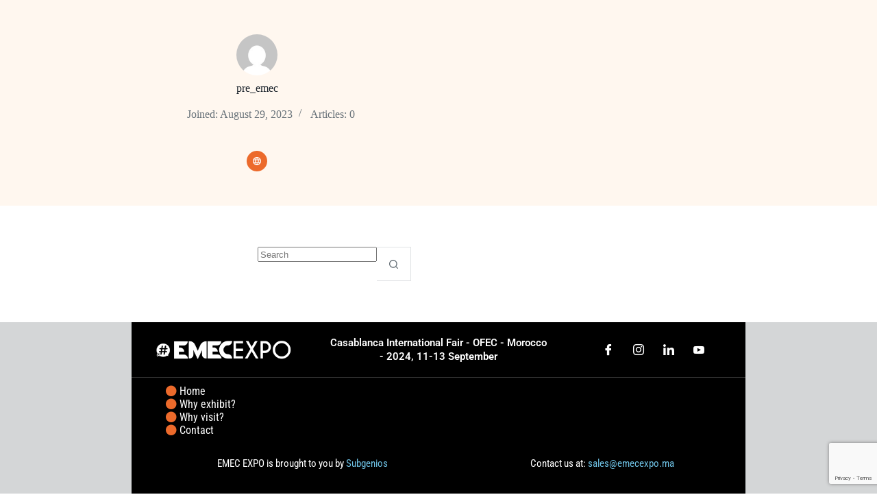

--- FILE ---
content_type: text/html; charset=UTF-8
request_url: https://register.emecexpo.com/author/pre_emec/
body_size: 13990
content:
<!doctype html>
<html lang="en-US">
<head>
	
	<meta charset="UTF-8">
	<meta name="viewport" content="width=device-width, initial-scale=1, maximum-scale=5, viewport-fit=cover">
	<link rel="profile" href="https://gmpg.org/xfn/11">

	<title>pre_emec &#8211; PRE REGISTER FOR EMEC EXPO 2024 THE INTERNATIONAL E-MARKETING, E-COMMERCE AND AFFILIATE MARKETING EXHIBITION</title>
<meta name='robots' content='max-image-preview:large' />
<link rel='dns-prefetch' href='//fonts.googleapis.com' />
<link rel="alternate" type="application/rss+xml" title="PRE REGISTER FOR EMEC EXPO 2024 THE INTERNATIONAL E-MARKETING, E-COMMERCE AND AFFILIATE MARKETING EXHIBITION &raquo; Feed" href="https://register.emecexpo.com/feed/" />
<link rel="alternate" type="application/rss+xml" title="PRE REGISTER FOR EMEC EXPO 2024 THE INTERNATIONAL E-MARKETING, E-COMMERCE AND AFFILIATE MARKETING EXHIBITION &raquo; Comments Feed" href="https://register.emecexpo.com/comments/feed/" />
<link rel="alternate" type="application/rss+xml" title="PRE REGISTER FOR EMEC EXPO 2024 THE INTERNATIONAL E-MARKETING, E-COMMERCE AND AFFILIATE MARKETING EXHIBITION &raquo; Posts by pre_emec Feed" href="https://register.emecexpo.com/author/pre_emec/feed/" />
<style id='wp-img-auto-sizes-contain-inline-css'>
img:is([sizes=auto i],[sizes^="auto," i]){contain-intrinsic-size:3000px 1500px}
/*# sourceURL=wp-img-auto-sizes-contain-inline-css */
</style>
<link rel='stylesheet' id='blocksy-dynamic-global-css' href='https://register.emecexpo.com/wp-content/uploads/blocksy/css/global.css?ver=85590' media='all' />
<link rel='stylesheet' id='elementor-frontend-css' href='https://register.emecexpo.com/wp-content/plugins/elementor/assets/css/frontend.min.css?ver=3.31.2' media='all' />
<link rel='stylesheet' id='elementor-post-1423-css' href='https://register.emecexpo.com/wp-content/uploads/elementor/css/post-1423.css?ver=1764807306' media='all' />
<link rel='stylesheet' id='wp-block-library-css' href='https://register.emecexpo.com/wp-includes/css/dist/block-library/style.min.css?ver=6.9' media='all' />
<style id='wp-block-image-inline-css'>
.wp-block-image>a,.wp-block-image>figure>a{display:inline-block}.wp-block-image img{box-sizing:border-box;height:auto;max-width:100%;vertical-align:bottom}@media not (prefers-reduced-motion){.wp-block-image img.hide{visibility:hidden}.wp-block-image img.show{animation:show-content-image .4s}}.wp-block-image[style*=border-radius] img,.wp-block-image[style*=border-radius]>a{border-radius:inherit}.wp-block-image.has-custom-border img{box-sizing:border-box}.wp-block-image.aligncenter{text-align:center}.wp-block-image.alignfull>a,.wp-block-image.alignwide>a{width:100%}.wp-block-image.alignfull img,.wp-block-image.alignwide img{height:auto;width:100%}.wp-block-image .aligncenter,.wp-block-image .alignleft,.wp-block-image .alignright,.wp-block-image.aligncenter,.wp-block-image.alignleft,.wp-block-image.alignright{display:table}.wp-block-image .aligncenter>figcaption,.wp-block-image .alignleft>figcaption,.wp-block-image .alignright>figcaption,.wp-block-image.aligncenter>figcaption,.wp-block-image.alignleft>figcaption,.wp-block-image.alignright>figcaption{caption-side:bottom;display:table-caption}.wp-block-image .alignleft{float:left;margin:.5em 1em .5em 0}.wp-block-image .alignright{float:right;margin:.5em 0 .5em 1em}.wp-block-image .aligncenter{margin-left:auto;margin-right:auto}.wp-block-image :where(figcaption){margin-bottom:1em;margin-top:.5em}.wp-block-image.is-style-circle-mask img{border-radius:9999px}@supports ((-webkit-mask-image:none) or (mask-image:none)) or (-webkit-mask-image:none){.wp-block-image.is-style-circle-mask img{border-radius:0;-webkit-mask-image:url('data:image/svg+xml;utf8,<svg viewBox="0 0 100 100" xmlns="http://www.w3.org/2000/svg"><circle cx="50" cy="50" r="50"/></svg>');mask-image:url('data:image/svg+xml;utf8,<svg viewBox="0 0 100 100" xmlns="http://www.w3.org/2000/svg"><circle cx="50" cy="50" r="50"/></svg>');mask-mode:alpha;-webkit-mask-position:center;mask-position:center;-webkit-mask-repeat:no-repeat;mask-repeat:no-repeat;-webkit-mask-size:contain;mask-size:contain}}:root :where(.wp-block-image.is-style-rounded img,.wp-block-image .is-style-rounded img){border-radius:9999px}.wp-block-image figure{margin:0}.wp-lightbox-container{display:flex;flex-direction:column;position:relative}.wp-lightbox-container img{cursor:zoom-in}.wp-lightbox-container img:hover+button{opacity:1}.wp-lightbox-container button{align-items:center;backdrop-filter:blur(16px) saturate(180%);background-color:#5a5a5a40;border:none;border-radius:4px;cursor:zoom-in;display:flex;height:20px;justify-content:center;opacity:0;padding:0;position:absolute;right:16px;text-align:center;top:16px;width:20px;z-index:100}@media not (prefers-reduced-motion){.wp-lightbox-container button{transition:opacity .2s ease}}.wp-lightbox-container button:focus-visible{outline:3px auto #5a5a5a40;outline:3px auto -webkit-focus-ring-color;outline-offset:3px}.wp-lightbox-container button:hover{cursor:pointer;opacity:1}.wp-lightbox-container button:focus{opacity:1}.wp-lightbox-container button:focus,.wp-lightbox-container button:hover,.wp-lightbox-container button:not(:hover):not(:active):not(.has-background){background-color:#5a5a5a40;border:none}.wp-lightbox-overlay{box-sizing:border-box;cursor:zoom-out;height:100vh;left:0;overflow:hidden;position:fixed;top:0;visibility:hidden;width:100%;z-index:100000}.wp-lightbox-overlay .close-button{align-items:center;cursor:pointer;display:flex;justify-content:center;min-height:40px;min-width:40px;padding:0;position:absolute;right:calc(env(safe-area-inset-right) + 16px);top:calc(env(safe-area-inset-top) + 16px);z-index:5000000}.wp-lightbox-overlay .close-button:focus,.wp-lightbox-overlay .close-button:hover,.wp-lightbox-overlay .close-button:not(:hover):not(:active):not(.has-background){background:none;border:none}.wp-lightbox-overlay .lightbox-image-container{height:var(--wp--lightbox-container-height);left:50%;overflow:hidden;position:absolute;top:50%;transform:translate(-50%,-50%);transform-origin:top left;width:var(--wp--lightbox-container-width);z-index:9999999999}.wp-lightbox-overlay .wp-block-image{align-items:center;box-sizing:border-box;display:flex;height:100%;justify-content:center;margin:0;position:relative;transform-origin:0 0;width:100%;z-index:3000000}.wp-lightbox-overlay .wp-block-image img{height:var(--wp--lightbox-image-height);min-height:var(--wp--lightbox-image-height);min-width:var(--wp--lightbox-image-width);width:var(--wp--lightbox-image-width)}.wp-lightbox-overlay .wp-block-image figcaption{display:none}.wp-lightbox-overlay button{background:none;border:none}.wp-lightbox-overlay .scrim{background-color:#fff;height:100%;opacity:.9;position:absolute;width:100%;z-index:2000000}.wp-lightbox-overlay.active{visibility:visible}@media not (prefers-reduced-motion){.wp-lightbox-overlay.active{animation:turn-on-visibility .25s both}.wp-lightbox-overlay.active img{animation:turn-on-visibility .35s both}.wp-lightbox-overlay.show-closing-animation:not(.active){animation:turn-off-visibility .35s both}.wp-lightbox-overlay.show-closing-animation:not(.active) img{animation:turn-off-visibility .25s both}.wp-lightbox-overlay.zoom.active{animation:none;opacity:1;visibility:visible}.wp-lightbox-overlay.zoom.active .lightbox-image-container{animation:lightbox-zoom-in .4s}.wp-lightbox-overlay.zoom.active .lightbox-image-container img{animation:none}.wp-lightbox-overlay.zoom.active .scrim{animation:turn-on-visibility .4s forwards}.wp-lightbox-overlay.zoom.show-closing-animation:not(.active){animation:none}.wp-lightbox-overlay.zoom.show-closing-animation:not(.active) .lightbox-image-container{animation:lightbox-zoom-out .4s}.wp-lightbox-overlay.zoom.show-closing-animation:not(.active) .lightbox-image-container img{animation:none}.wp-lightbox-overlay.zoom.show-closing-animation:not(.active) .scrim{animation:turn-off-visibility .4s forwards}}@keyframes show-content-image{0%{visibility:hidden}99%{visibility:hidden}to{visibility:visible}}@keyframes turn-on-visibility{0%{opacity:0}to{opacity:1}}@keyframes turn-off-visibility{0%{opacity:1;visibility:visible}99%{opacity:0;visibility:visible}to{opacity:0;visibility:hidden}}@keyframes lightbox-zoom-in{0%{transform:translate(calc((-100vw + var(--wp--lightbox-scrollbar-width))/2 + var(--wp--lightbox-initial-left-position)),calc(-50vh + var(--wp--lightbox-initial-top-position))) scale(var(--wp--lightbox-scale))}to{transform:translate(-50%,-50%) scale(1)}}@keyframes lightbox-zoom-out{0%{transform:translate(-50%,-50%) scale(1);visibility:visible}99%{visibility:visible}to{transform:translate(calc((-100vw + var(--wp--lightbox-scrollbar-width))/2 + var(--wp--lightbox-initial-left-position)),calc(-50vh + var(--wp--lightbox-initial-top-position))) scale(var(--wp--lightbox-scale));visibility:hidden}}
/*# sourceURL=https://register.emecexpo.com/wp-includes/blocks/image/style.min.css */
</style>
<style id='wp-block-group-inline-css'>
.wp-block-group{box-sizing:border-box}:where(.wp-block-group.wp-block-group-is-layout-constrained){position:relative}
/*# sourceURL=https://register.emecexpo.com/wp-includes/blocks/group/style.min.css */
</style>
<style id='wp-block-paragraph-inline-css'>
.is-small-text{font-size:.875em}.is-regular-text{font-size:1em}.is-large-text{font-size:2.25em}.is-larger-text{font-size:3em}.has-drop-cap:not(:focus):first-letter{float:left;font-size:8.4em;font-style:normal;font-weight:100;line-height:.68;margin:.05em .1em 0 0;text-transform:uppercase}body.rtl .has-drop-cap:not(:focus):first-letter{float:none;margin-left:.1em}p.has-drop-cap.has-background{overflow:hidden}:root :where(p.has-background){padding:1.25em 2.375em}:where(p.has-text-color:not(.has-link-color)) a{color:inherit}p.has-text-align-left[style*="writing-mode:vertical-lr"],p.has-text-align-right[style*="writing-mode:vertical-rl"]{rotate:180deg}
/*# sourceURL=https://register.emecexpo.com/wp-includes/blocks/paragraph/style.min.css */
</style>

<link rel='stylesheet' id='contact-form-7-css' href='https://register.emecexpo.com/wp-content/plugins/contact-form-7/includes/css/styles.css?ver=6.1.1' media='all' />
<link rel='stylesheet' id='htslider-widgets-css' href='https://register.emecexpo.com/wp-content/plugins/ht-slider-for-elementor/assets/css/ht-slider-widgets.css?ver=1.6.9' media='all' />
<link rel='stylesheet' id='parent-style-css' href='https://register.emecexpo.com/wp-content/themes/blocksy/style.css?ver=6.9' media='all' />
<link rel='stylesheet' id='blocksy-fonts-font-source-google-css' href='https://fonts.googleapis.com/css2?family=Lexend:wght@400;600;700&#038;display=swap' media='all' />
<link rel='stylesheet' id='ct-main-styles-css' href='https://register.emecexpo.com/wp-content/themes/blocksy/static/bundle/main.min.css?ver=2.1.7' media='all' />
<link rel='stylesheet' id='ct-page-title-styles-css' href='https://register.emecexpo.com/wp-content/themes/blocksy/static/bundle/page-title.min.css?ver=2.1.7' media='all' />
<link rel='stylesheet' id='ct-elementor-styles-css' href='https://register.emecexpo.com/wp-content/themes/blocksy/static/bundle/elementor-frontend.min.css?ver=2.1.7' media='all' />
<link rel='stylesheet' id='ct-cf-7-styles-css' href='https://register.emecexpo.com/wp-content/themes/blocksy/static/bundle/cf-7.min.css?ver=2.1.7' media='all' />
<link rel='stylesheet' id='ct-wpforms-styles-css' href='https://register.emecexpo.com/wp-content/themes/blocksy/static/bundle/wpforms.min.css?ver=2.1.7' media='all' />
<link rel='stylesheet' id='ekit-widget-styles-css' href='https://register.emecexpo.com/wp-content/plugins/elementskit-lite/widgets/init/assets/css/widget-styles.css?ver=3.6.0' media='all' />
<link rel='stylesheet' id='ekit-responsive-css' href='https://register.emecexpo.com/wp-content/plugins/elementskit-lite/widgets/init/assets/css/responsive.css?ver=3.6.0' media='all' />
<link rel='stylesheet' id='elementor-gf-local-roboto-css' href='https://register.emecexpo.com/wp-content/uploads/elementor/google-fonts/css/roboto.css?ver=1755029302' media='all' />
<link rel='stylesheet' id='elementor-gf-local-robotocondensed-css' href='https://register.emecexpo.com/wp-content/uploads/elementor/google-fonts/css/robotocondensed.css?ver=1755029331' media='all' />
<link rel='stylesheet' id='elementor-icons-ekiticons-css' href='https://register.emecexpo.com/wp-content/plugins/elementskit-lite/modules/elementskit-icon-pack/assets/css/ekiticons.css?ver=3.6.0' media='all' />
<link rel='stylesheet' id='elementor-icons-shared-0-css' href='https://register.emecexpo.com/wp-content/plugins/elementor/assets/lib/font-awesome/css/fontawesome.min.css?ver=5.15.3' media='all' />
<link rel='stylesheet' id='elementor-icons-fa-solid-css' href='https://register.emecexpo.com/wp-content/plugins/elementor/assets/lib/font-awesome/css/solid.min.css?ver=5.15.3' media='all' />
<script src="https://register.emecexpo.com/wp-includes/js/jquery/jquery.min.js?ver=3.7.1" id="jquery-core-js"></script>
<script src="https://register.emecexpo.com/wp-includes/js/jquery/jquery-migrate.min.js?ver=3.4.1" id="jquery-migrate-js"></script>
<link rel="https://api.w.org/" href="https://register.emecexpo.com/wp-json/" /><link rel="alternate" title="JSON" type="application/json" href="https://register.emecexpo.com/wp-json/wp/v2/users/1" /><link rel="EditURI" type="application/rsd+xml" title="RSD" href="https://register.emecexpo.com/xmlrpc.php?rsd" />
<meta name="generator" content="WordPress 6.9" />
<noscript><link rel='stylesheet' href='https://register.emecexpo.com/wp-content/themes/blocksy/static/bundle/no-scripts.min.css' type='text/css'></noscript>
<meta name="generator" content="Elementor 3.31.2; features: additional_custom_breakpoints, e_element_cache; settings: css_print_method-external, google_font-enabled, font_display-auto">
			<style>
				.e-con.e-parent:nth-of-type(n+4):not(.e-lazyloaded):not(.e-no-lazyload),
				.e-con.e-parent:nth-of-type(n+4):not(.e-lazyloaded):not(.e-no-lazyload) * {
					background-image: none !important;
				}
				@media screen and (max-height: 1024px) {
					.e-con.e-parent:nth-of-type(n+3):not(.e-lazyloaded):not(.e-no-lazyload),
					.e-con.e-parent:nth-of-type(n+3):not(.e-lazyloaded):not(.e-no-lazyload) * {
						background-image: none !important;
					}
				}
				@media screen and (max-height: 640px) {
					.e-con.e-parent:nth-of-type(n+2):not(.e-lazyloaded):not(.e-no-lazyload),
					.e-con.e-parent:nth-of-type(n+2):not(.e-lazyloaded):not(.e-no-lazyload) * {
						background-image: none !important;
					}
				}
			</style>
			<link rel="icon" href="https://register.emecexpo.com/wp-content/uploads/2023/09/cropped-EMECEXPO-ICON-BLUE-32x32.png" sizes="32x32" />
<link rel="icon" href="https://register.emecexpo.com/wp-content/uploads/2023/09/cropped-EMECEXPO-ICON-BLUE-192x192.png" sizes="192x192" />
<link rel="apple-touch-icon" href="https://register.emecexpo.com/wp-content/uploads/2023/09/cropped-EMECEXPO-ICON-BLUE-180x180.png" />
<meta name="msapplication-TileImage" content="https://register.emecexpo.com/wp-content/uploads/2023/09/cropped-EMECEXPO-ICON-BLUE-270x270.png" />
		<style id="wp-custom-css">
			/* .section-half-background {
	background-size: 50% 100% !important;
} */


/* forms */
.ct-appointment-form .wpforms-submit {
	width: 100%;
}

.ct-subscribe-wpforms {
	--form-field-border-width: 0;
	--theme-button-background-initial-color: var(--theme-palette-color-4);
	--buttonTextHoverColor: var(--theme-palette-color-4);
	--buttonHoverColor: #fff;
}


/* slider */
.blockslider-pagination.blockslider-pagination-square span {
	width: 45px !important;
	margin: 5px 8px !important;
}

li {
    list-style: none;
}
button.wpforms-submit {
    background: #6EC1E4 !important;
}
.wpforms-container .wpforms-field {
    padding: 5px 10px !important;
}

input {
    height: 22px !important;
    font-size: 13px !important;	
}


label.wpforms-field-label {
    font-size: 13px;
    color: black;
}


select {
    height: 22px !important;
    font-size: 13px !important;
    color: black !important;
}

legend.wpforms-field-label {
    font-size: 13px;
    color: black;
    line-height: 25px;
}

label.wpforms-field-label-inline {
    font-size: 13px;
    color: black;
}

li input {
    width: 15px !important;
    height: 15px !important;
    border-color: black !important;
}

.wpforms-container textarea.wpforms-field-medium {
    font-size: 13px;
    color: black
}

.wpforms-container textarea.wpforms-field-medium:focus {
    border-color: black;
}

button#wpforms-submit-1324 {
    font-size: 12px;
    padding: 5px 15px;
}
.wpforms-container .wpforms-submit-container {
     padding: 30px 10px 5px 10px !important;
}

header#header {
    display: none;
}

img.attachment-full.size-full {
    width: 100%;
}

.wpforms-field-container p {
    text-align: center;
    color: black;
    margin-bottom: 60px;
		padding: 5px 10px !important;
}

@media only screen and (min-width: 1070px)  {

ul#wpforms-1324-field_22{

-webkit-column-count: 2; 
-moz-column-count: 2; 
column-count: 2;
}

}		</style>
			</head>


<body class="archive author author-pre_emec author-1 wp-custom-logo wp-embed-responsive wp-theme-blocksy wp-child-theme-blocksy-child elementor-default elementor-kit-1319 ct-elementor-default-template" data-link="type-2" data-prefix="author" data-header="type-1" data-footer="type-1">

<a class="skip-link screen-reader-text" href="#main">Skip to content</a><div class="ct-drawer-canvas" data-location="start"></div>
<div id="main-container">
	<header id="header" class="ct-header" data-id="type-1" itemscope="" itemtype="https://schema.org/WPHeader"><div data-device="desktop"><div data-row="middle" data-column-set="1"><div class="ct-container"><div data-column="start" data-placements="1"><div data-items="primary">
<div	class="site-branding"
	data-id="logo"		itemscope="itemscope" itemtype="https://schema.org/Organization">

			<a href="https://register.emecexpo.com/" class="site-logo-container" rel="home" itemprop="url" ><img fetchpriority="high" width="500" height="130" src="https://register.emecexpo.com/wp-content/uploads/2023/09/EMECEXPO-LOGO-BLUE.png" class="default-logo" alt="PRE REGISTER FOR EMEC EXPO 2024 THE INTERNATIONAL E-MARKETING, E-COMMERCE AND AFFILIATE MARKETING EXHIBITION" decoding="async" srcset="https://register.emecexpo.com/wp-content/uploads/2023/09/EMECEXPO-LOGO-BLUE.png 500w, https://register.emecexpo.com/wp-content/uploads/2023/09/EMECEXPO-LOGO-BLUE-300x78.png 300w" sizes="(max-width: 500px) 100vw, 500px" /></a>	
	</div>

</div></div></div></div></div><div data-device="mobile"><div data-row="middle" data-column-set="1"><div class="ct-container"><div data-column="start" data-placements="1"><div data-items="primary">
<div	class="site-branding"
	data-id="logo"		>

			<a href="https://register.emecexpo.com/" class="site-logo-container" rel="home" itemprop="url" ><img fetchpriority="high" width="500" height="130" src="https://register.emecexpo.com/wp-content/uploads/2023/09/EMECEXPO-LOGO-BLUE.png" class="default-logo" alt="PRE REGISTER FOR EMEC EXPO 2024 THE INTERNATIONAL E-MARKETING, E-COMMERCE AND AFFILIATE MARKETING EXHIBITION" decoding="async" srcset="https://register.emecexpo.com/wp-content/uploads/2023/09/EMECEXPO-LOGO-BLUE.png 500w, https://register.emecexpo.com/wp-content/uploads/2023/09/EMECEXPO-LOGO-BLUE-300x78.png 300w" sizes="(max-width: 500px) 100vw, 500px" /></a>	
	</div>

</div></div></div></div></div></header>
	<main id="main" class="site-main hfeed" itemscope="itemscope" itemtype="https://schema.org/CreativeWork">

		
<div class="hero-section" data-type="type-2">
	
			<header class="entry-header ct-container-narrow">
			<div class="ct-author-name"><span class="ct-media-container-static"><img src="https://secure.gravatar.com/avatar/74ddaecc85ead7ed28f57a43b353b0d9c9b2aa0b1d8807ab28ab44ea8dd659dd?s=120&amp;d=mm&amp;r=g" width="60" height="60" style="height:60px" alt="pre_emec"></span><h1 class="page-title" itemprop="headline">pre_emec</h1></div>
		<ul class="entry-meta" data-type="simple:slash">
							<li class="meta-date">Joined:&nbsp;August 29, 2023</li>
			
							<li class="meta-articles">Articles:&nbsp;0</li>
			
					</ul>

	<div class="author-box-socials"><span><a href="https://emecexpo.ma/pre-register" aria-label="Website icon"><svg class="ct-icon" width="12" height="12" viewBox="0 0 20 20"><path d="M10 0C4.5 0 0 4.5 0 10s4.5 10 10 10 10-4.5 10-10S15.5 0 10 0zm6.9 6H14c-.4-1.8-1.4-3.6-1.4-3.6s2.8.8 4.3 3.6zM10 2s1.2 1.7 1.9 4H8.1C8.8 3.6 10 2 10 2zM2.2 12s-.6-1.8 0-4h3.4c-.3 1.8 0 4 0 4H2.2zm.9 2H6c.6 2.3 1.4 3.6 1.4 3.6C4.3 16.5 3.1 14 3.1 14zM6 6H3.1c1.6-2.8 4.3-3.6 4.3-3.6S6.4 4.2 6 6zm4 12s-1.3-1.9-1.9-4h3.8c-.6 2.1-1.9 4-1.9 4zm2.3-6H7.7s-.3-2 0-4h4.7c.3 1.8-.1 4-.1 4zm.3 5.6s1-1.8 1.4-3.6h2.9c-1.6 2.7-4.3 3.6-4.3 3.6zm1.7-5.6s.3-2.1 0-4h3.4c.6 2.2 0 4 0 4h-3.4z"/></svg></a></span></div>		</header>
	</div>



<div class="ct-container"  data-vertical-spacing="top:bottom">
	<section class="ct-no-results">
		<div class="entry-content is-layout-flow">

<form role="search" method="get" class="ct-search-form" data-form-controls="inside" data-taxonomy-filter="false" data-submit-button="icon" action="https://register.emecexpo.com/" aria-haspopup="listbox" data-live-results="thumbs">

	<input type="search"  placeholder="Search" value="" name="s" autocomplete="off" title="Search for..." aria-label="Search for...">

	<div class="ct-search-form-controls">
		
		<button type="submit" class="wp-element-button" data-button="inside:icon" aria-label="Search button">
			<svg class="ct-icon ct-search-button-content" aria-hidden="true" width="15" height="15" viewBox="0 0 15 15"><path d="M14.8,13.7L12,11c0.9-1.2,1.5-2.6,1.5-4.2c0-3.7-3-6.8-6.8-6.8S0,3,0,6.8s3,6.8,6.8,6.8c1.6,0,3.1-0.6,4.2-1.5l2.8,2.8c0.1,0.1,0.3,0.2,0.5,0.2s0.4-0.1,0.5-0.2C15.1,14.5,15.1,14,14.8,13.7z M1.5,6.8c0-2.9,2.4-5.2,5.2-5.2S12,3.9,12,6.8S9.6,12,6.8,12S1.5,9.6,1.5,6.8z"/></svg>
			<span class="ct-ajax-loader">
				<svg viewBox="0 0 24 24">
					<circle cx="12" cy="12" r="10" opacity="0.2" fill="none" stroke="currentColor" stroke-miterlimit="10" stroke-width="2"/>

					<path d="m12,2c5.52,0,10,4.48,10,10" fill="none" stroke="currentColor" stroke-linecap="round" stroke-miterlimit="10" stroke-width="2">
						<animateTransform
							attributeName="transform"
							attributeType="XML"
							type="rotate"
							dur="0.6s"
							from="0 12 12"
							to="360 12 12"
							repeatCount="indefinite"
						/>
					</path>
				</svg>
			</span>
		</button>

		
		
		

		<input type="hidden" value="c1cc809fa4" class="ct-live-results-nonce">	</div>

			<div class="screen-reader-text" aria-live="polite" role="status">
			No results		</div>
	
</form>


</div>	</section>

	</div>
<div class="ekit-template-content-markup ekit-template-content-footer ekit-template-content-theme-support">
		<div data-elementor-type="wp-post" data-elementor-id="1423" class="elementor elementor-1423">
				<div class="elementor-element elementor-element-4a672d4 e-flex e-con-boxed e-con e-parent" data-id="4a672d4" data-element_type="container" data-settings="{&quot;background_background&quot;:&quot;classic&quot;}">
					<div class="e-con-inner">
		<div class="elementor-element elementor-element-e2a640d elementor-hidden-tablet elementor-hidden-desktop elementor-hidden-mobile e-flex e-con-boxed e-con e-child" data-id="e2a640d" data-element_type="container" data-settings="{&quot;background_background&quot;:&quot;classic&quot;}">
					<div class="e-con-inner">
		<div class="elementor-element elementor-element-aa0c80f e-con-full e-flex e-con e-child" data-id="aa0c80f" data-element_type="container">
		<div class="elementor-element elementor-element-68a3dc4 e-con-full e-flex e-con e-child" data-id="68a3dc4" data-element_type="container">
				<div class="elementor-element elementor-element-f2ed846 elementor-widget elementor-widget-image" data-id="f2ed846" data-element_type="widget" data-widget_type="image.default">
				<div class="elementor-widget-container">
															<img loading="lazy" width="206" height="39" src="https://register.emecexpo.com/wp-content/uploads/2023/09/EMECEXPO-LOGO-MAINFOOTER.png" class="attachment-large size-large wp-image-1426" alt="" />															</div>
				</div>
				</div>
		<div class="elementor-element elementor-element-e2a22af e-con-full e-flex e-con e-child" data-id="e2a22af" data-element_type="container">
				<div class="elementor-element elementor-element-16db460 elementor-widget elementor-widget-heading" data-id="16db460" data-element_type="widget" data-widget_type="heading.default">
				<div class="elementor-widget-container">
					<h2 class="elementor-heading-title elementor-size-default">El Jadida, Morocco - 2024, 11 - 12 September</h2>				</div>
				</div>
				</div>
				</div>
		<div class="elementor-element elementor-element-8a221c6 e-con-full e-flex e-con e-child" data-id="8a221c6" data-element_type="container">
		<div class="elementor-element elementor-element-bec31f8 e-con-full e-flex e-con e-child" data-id="bec31f8" data-element_type="container">
				<div class="elementor-element elementor-element-a132492 elementor-widget elementor-widget-heading" data-id="a132492" data-element_type="widget" data-widget_type="heading.default">
				<div class="elementor-widget-container">
					<h2 class="elementor-heading-title elementor-size-default">@emecexpo</h2>				</div>
				</div>
				</div>
		<div class="elementor-element elementor-element-ac2f6b6 e-con-full e-flex e-con e-child" data-id="ac2f6b6" data-element_type="container">
				<div class="elementor-element elementor-element-bba1516 elementor-widget elementor-widget-elementskit-social-media" data-id="bba1516" data-element_type="widget" data-widget_type="elementskit-social-media.default">
				<div class="elementor-widget-container">
					<div class="ekit-wid-con" >			 <ul class="ekit_social_media">
														<li class="elementor-repeater-item-71f1980">
					    <a
						href="https://www.facebook.com/EMECEXPO/" aria-label="Facebook" class="facebook" >
														
							<i aria-hidden="true" class="icon icon-facebook"></i>									
                                                                                                            </a>
                    </li>
                    														<li class="elementor-repeater-item-fca0dba">
					    <a
						href="https://www.instagram.com/emecexpo/" aria-label="Instagram" class="1" >
														
							<i aria-hidden="true" class="icon icon-instagram-1"></i>									
                                                                                                            </a>
                    </li>
                    														<li class="elementor-repeater-item-732033b">
					    <a
						href="https://www.linkedin.com/company/emecexpo/" aria-label="LinkedIn" class="linkedin" >
														
							<i aria-hidden="true" class="icon icon-linkedin"></i>									
                                                                                                            </a>
                    </li>
                    														<li class="elementor-repeater-item-e6d4349">
					    <a
						href="https://www.youtube.com/@emecexpo" aria-label="Youtube" class="v" >
														
							<i aria-hidden="true" class="icon icon-youtube-v"></i>									
                                                                                                            </a>
                    </li>
                    							</ul>
		</div>				</div>
				</div>
				</div>
				</div>
					</div>
				</div>
		<div class="elementor-element elementor-element-29a7b19 elementor-hidden-tablet e-flex e-con-boxed e-con e-child" data-id="29a7b19" data-element_type="container" data-settings="{&quot;background_background&quot;:&quot;classic&quot;}">
					<div class="e-con-inner">
		<div class="elementor-element elementor-element-59846dd e-con-full e-flex e-con e-child" data-id="59846dd" data-element_type="container">
		<div class="elementor-element elementor-element-1d3a76d e-con-full e-flex e-con e-child" data-id="1d3a76d" data-element_type="container">
				<div class="elementor-element elementor-element-840c938 elementor-widget elementor-widget-image" data-id="840c938" data-element_type="widget" data-widget_type="image.default">
				<div class="elementor-widget-container">
																<a href="https://www.emecexpo.com/" target="_blank">
							<img loading="lazy" width="206" height="39" src="https://register.emecexpo.com/wp-content/uploads/2023/09/EMECEXPO-LOGO-MAINFOOTER.png" class="attachment-large size-large wp-image-1426" alt="" />								</a>
															</div>
				</div>
				</div>
				</div>
		<div class="elementor-element elementor-element-3d0a404 e-con-full e-flex e-con e-child" data-id="3d0a404" data-element_type="container">
		<div class="elementor-element elementor-element-cf275f2 e-con-full e-flex e-con e-child" data-id="cf275f2" data-element_type="container">
				<div class="elementor-element elementor-element-90af306 elementor-widget elementor-widget-heading" data-id="90af306" data-element_type="widget" data-widget_type="heading.default">
				<div class="elementor-widget-container">
					<h2 class="elementor-heading-title elementor-size-default">Casablanca International Fair - OFEC - Morocco - 2024, 11-13 September</h2>				</div>
				</div>
				</div>
				</div>
		<div class="elementor-element elementor-element-e59af9f e-con-full e-flex e-con e-child" data-id="e59af9f" data-element_type="container">
		<div class="elementor-element elementor-element-63cc040 e-con-full e-flex e-con e-child" data-id="63cc040" data-element_type="container">
				<div class="elementor-element elementor-element-3a8063b elementor-widget elementor-widget-elementskit-social-media" data-id="3a8063b" data-element_type="widget" data-widget_type="elementskit-social-media.default">
				<div class="elementor-widget-container">
					<div class="ekit-wid-con" >			 <ul class="ekit_social_media">
														<li class="elementor-repeater-item-71f1980">
					    <a
						href="https://www.facebook.com/EMECEXPO/" aria-label="Facebook" class="facebook" >
														
							<i aria-hidden="true" class="icon icon-facebook"></i>									
                                                                                                            </a>
                    </li>
                    														<li class="elementor-repeater-item-fca0dba">
					    <a
						href="https://www.instagram.com/emecexpo/" aria-label="Instagram" class="1" >
														
							<i aria-hidden="true" class="icon icon-instagram-1"></i>									
                                                                                                            </a>
                    </li>
                    														<li class="elementor-repeater-item-732033b">
					    <a
						href="https://www.linkedin.com/company/emecexpo/" aria-label="LinkedIn" class="linkedin" >
														
							<i aria-hidden="true" class="icon icon-linkedin"></i>									
                                                                                                            </a>
                    </li>
                    														<li class="elementor-repeater-item-e6d4349">
					    <a
						href="https://www.youtube.com/@emecexpo" aria-label="Youtube" class="v" >
														
							<i aria-hidden="true" class="icon icon-youtube-v"></i>									
                                                                                                            </a>
                    </li>
                    							</ul>
		</div>				</div>
				</div>
				</div>
				</div>
					</div>
				</div>
		<div class="elementor-element elementor-element-871301c elementor-hidden-desktop elementor-hidden-mobile e-flex e-con-boxed e-con e-child" data-id="871301c" data-element_type="container" data-settings="{&quot;background_background&quot;:&quot;classic&quot;}">
					<div class="e-con-inner">
		<div class="elementor-element elementor-element-14da9ac e-con-full e-flex e-con e-child" data-id="14da9ac" data-element_type="container">
		<div class="elementor-element elementor-element-044eb92 e-con-full e-flex e-con e-child" data-id="044eb92" data-element_type="container">
				<div class="elementor-element elementor-element-e56c6de elementor-widget elementor-widget-image" data-id="e56c6de" data-element_type="widget" data-widget_type="image.default">
				<div class="elementor-widget-container">
															<img loading="lazy" width="206" height="39" src="https://register.emecexpo.com/wp-content/uploads/2023/09/EMECEXPO-LOGO-MAINFOOTER.png" class="attachment-large size-large wp-image-1426" alt="" />															</div>
				</div>
				</div>
		<div class="elementor-element elementor-element-505e1f6 e-con-full e-flex e-con e-child" data-id="505e1f6" data-element_type="container">
				<div class="elementor-element elementor-element-61c5d7a elementor-widget elementor-widget-heading" data-id="61c5d7a" data-element_type="widget" data-widget_type="heading.default">
				<div class="elementor-widget-container">
					<h2 class="elementor-heading-title elementor-size-default">Casablanca International Fair - OFEC - Morocco - 2024, 11-13 September</h2>				</div>
				</div>
				</div>
				</div>
		<div class="elementor-element elementor-element-c44969e e-con-full e-flex e-con e-child" data-id="c44969e" data-element_type="container">
		<div class="elementor-element elementor-element-e817ea9 e-con-full e-flex e-con e-child" data-id="e817ea9" data-element_type="container">
				<div class="elementor-element elementor-element-611c0e9 elementor-widget elementor-widget-heading" data-id="611c0e9" data-element_type="widget" data-widget_type="heading.default">
				<div class="elementor-widget-container">
					<h2 class="elementor-heading-title elementor-size-default">@emecexpo</h2>				</div>
				</div>
				</div>
		<div class="elementor-element elementor-element-429fdb9 e-con-full e-flex e-con e-child" data-id="429fdb9" data-element_type="container">
				<div class="elementor-element elementor-element-13a4a86 elementor-widget elementor-widget-elementskit-social-media" data-id="13a4a86" data-element_type="widget" data-widget_type="elementskit-social-media.default">
				<div class="elementor-widget-container">
					<div class="ekit-wid-con" >			 <ul class="ekit_social_media">
														<li class="elementor-repeater-item-71f1980">
					    <a
						href="https://www.facebook.com/EMECEXPO/" aria-label="Facebook" class="facebook" >
														
							<i aria-hidden="true" class="icon icon-facebook"></i>									
                                                                                                            </a>
                    </li>
                    														<li class="elementor-repeater-item-fca0dba">
					    <a
						href="https://www.instagram.com/emecexpo/" aria-label="Instagram" class="1" >
														
							<i aria-hidden="true" class="icon icon-instagram-1"></i>									
                                                                                                            </a>
                    </li>
                    														<li class="elementor-repeater-item-732033b">
					    <a
						href="https://www.linkedin.com/company/emecexpo/" aria-label="LinkedIn" class="linkedin" >
														
							<i aria-hidden="true" class="icon icon-linkedin"></i>									
                                                                                                            </a>
                    </li>
                    														<li class="elementor-repeater-item-e6d4349">
					    <a
						href="https://www.youtube.com/@emecexpo" aria-label="Youtube" class="v" >
														
							<i aria-hidden="true" class="icon icon-youtube-v"></i>									
                                                                                                            </a>
                    </li>
                    							</ul>
		</div>				</div>
				</div>
				</div>
				</div>
					</div>
				</div>
		<div class="elementor-element elementor-element-5dcf106 elementor-hidden-desktop elementor-hidden-tablet elementor-hidden-mobile e-flex e-con-boxed e-con e-child" data-id="5dcf106" data-element_type="container" data-settings="{&quot;background_background&quot;:&quot;classic&quot;}">
					<div class="e-con-inner">
		<div class="elementor-element elementor-element-012d724 e-con-full e-flex e-con e-child" data-id="012d724" data-element_type="container">
				<div class="elementor-element elementor-element-50a64a1 elementor-icon-list--layout-inline elementor-hidden-mobile elementor-list-item-link-full_width elementor-widget elementor-widget-icon-list" data-id="50a64a1" data-element_type="widget" data-widget_type="icon-list.default">
				<div class="elementor-widget-container">
							<ul class="elementor-icon-list-items elementor-inline-items">
							<li class="elementor-icon-list-item elementor-inline-item">
											<a href="https://www.emecexpo.com/" target="_blank">

												<span class="elementor-icon-list-icon">
							<i aria-hidden="true" class="fas fa-circle"></i>						</span>
										<span class="elementor-icon-list-text">Home</span>
											</a>
									</li>
								<li class="elementor-icon-list-item elementor-inline-item">
											<a href="https://www.emecexpo.com/why-exhibit/" target="_blank">

												<span class="elementor-icon-list-icon">
							<i aria-hidden="true" class="fas fa-circle"></i>						</span>
										<span class="elementor-icon-list-text">Why exhibit?</span>
											</a>
									</li>
								<li class="elementor-icon-list-item elementor-inline-item">
											<a href="https://www.emecexpo.com/why-visit/" target="_blank">

												<span class="elementor-icon-list-icon">
							<i aria-hidden="true" class="fas fa-circle"></i>						</span>
										<span class="elementor-icon-list-text">Why visit?</span>
											</a>
									</li>
								<li class="elementor-icon-list-item elementor-inline-item">
											<a href="https://www.emecexpo.com/contact/" target="_blank">

												<span class="elementor-icon-list-icon">
							<i aria-hidden="true" class="fas fa-circle"></i>						</span>
										<span class="elementor-icon-list-text">Contact</span>
											</a>
									</li>
								<li class="elementor-icon-list-item elementor-inline-item">
											<a href="https://emecexpo.ma/pdf/2023/BN_CMD_EMEC.pdf">

												<span class="elementor-icon-list-icon">
							<i aria-hidden="true" class="fas fa-circle"></i>						</span>
										<span class="elementor-icon-list-text">CGV</span>
											</a>
									</li>
						</ul>
						</div>
				</div>
				<div class="elementor-element elementor-element-c8628d3 elementor-hidden-desktop elementor-hidden-tablet elementor-icon-list--layout-traditional elementor-list-item-link-full_width elementor-widget elementor-widget-icon-list" data-id="c8628d3" data-element_type="widget" data-widget_type="icon-list.default">
				<div class="elementor-widget-container">
							<ul class="elementor-icon-list-items">
							<li class="elementor-icon-list-item">
											<a href="https://www.emecexpo.com/" target="_blank">

												<span class="elementor-icon-list-icon">
							<i aria-hidden="true" class="fas fa-circle"></i>						</span>
										<span class="elementor-icon-list-text">Home</span>
											</a>
									</li>
								<li class="elementor-icon-list-item">
											<a href="https://www.emecexpo.com/why-exhibit/" target="_blank">

												<span class="elementor-icon-list-icon">
							<i aria-hidden="true" class="fas fa-circle"></i>						</span>
										<span class="elementor-icon-list-text">Why exhibit?</span>
											</a>
									</li>
								<li class="elementor-icon-list-item">
											<a href="https://www.emecexpo.com/why-visit/" target="_blank">

												<span class="elementor-icon-list-icon">
							<i aria-hidden="true" class="fas fa-circle"></i>						</span>
										<span class="elementor-icon-list-text">Why visit?</span>
											</a>
									</li>
								<li class="elementor-icon-list-item">
											<a href="https://www.emecexpo.com/contact/" target="_blank">

												<span class="elementor-icon-list-icon">
							<i aria-hidden="true" class="fas fa-circle"></i>						</span>
										<span class="elementor-icon-list-text">Contact</span>
											</a>
									</li>
								<li class="elementor-icon-list-item">
											<a href="https://emecexpo.ma/pdf/2023/BN_CMD_EMEC.pdf">

												<span class="elementor-icon-list-icon">
							<i aria-hidden="true" class="fas fa-circle"></i>						</span>
										<span class="elementor-icon-list-text">CGV</span>
											</a>
									</li>
						</ul>
						</div>
				</div>
				</div>
		<div class="elementor-element elementor-element-6ef65fe e-con-full e-flex e-con e-child" data-id="6ef65fe" data-element_type="container">
		<div class="elementor-element elementor-element-c38c20c e-flex e-con-boxed e-con e-child" data-id="c38c20c" data-element_type="container">
					<div class="e-con-inner">
				<div class="elementor-element elementor-element-e9e2f28 elementor-icon-list--layout-traditional elementor-list-item-link-full_width elementor-widget elementor-widget-icon-list" data-id="e9e2f28" data-element_type="widget" data-widget_type="icon-list.default">
				<div class="elementor-widget-container">
							<ul class="elementor-icon-list-items">
							<li class="elementor-icon-list-item">
										<span class="elementor-icon-list-text">EMEC EXPO is brought to you by <span style="color: #6EC1E4;"> Subgenios</span></span>
									</li>
						</ul>
						</div>
				</div>
					</div>
				</div>
		<div class="elementor-element elementor-element-55f9f0f e-flex e-con-boxed e-con e-child" data-id="55f9f0f" data-element_type="container">
					<div class="e-con-inner">
				<div class="elementor-element elementor-element-14af955 elementor-icon-list--layout-traditional elementor-list-item-link-full_width elementor-widget elementor-widget-icon-list" data-id="14af955" data-element_type="widget" data-widget_type="icon-list.default">
				<div class="elementor-widget-container">
							<ul class="elementor-icon-list-items">
							<li class="elementor-icon-list-item">
										<span class="elementor-icon-list-text">Contact us at: <span style="color: #6EC1E4;"> sales@emecexpo.ma</span></span>
									</li>
						</ul>
						</div>
				</div>
					</div>
				</div>
				</div>
					</div>
				</div>
		<div class="elementor-element elementor-element-57ca5de e-flex e-con-boxed e-con e-child" data-id="57ca5de" data-element_type="container" data-settings="{&quot;background_background&quot;:&quot;classic&quot;}">
					<div class="e-con-inner">
		<div class="elementor-element elementor-element-93b9a71 e-con-full e-flex e-con e-child" data-id="93b9a71" data-element_type="container">
				<div class="elementor-element elementor-element-dec19a3 elementor-icon-list--layout-inline elementor-hidden-mobile elementor-list-item-link-full_width elementor-widget elementor-widget-icon-list" data-id="dec19a3" data-element_type="widget" data-widget_type="icon-list.default">
				<div class="elementor-widget-container">
							<ul class="elementor-icon-list-items elementor-inline-items">
							<li class="elementor-icon-list-item elementor-inline-item">
											<a href="https://www.emecexpo.com/" target="_blank">

												<span class="elementor-icon-list-icon">
							<i aria-hidden="true" class="fas fa-circle"></i>						</span>
										<span class="elementor-icon-list-text">Home</span>
											</a>
									</li>
								<li class="elementor-icon-list-item elementor-inline-item">
											<a href="https://www.emecexpo.com/why-exhibit/" target="_blank">

												<span class="elementor-icon-list-icon">
							<i aria-hidden="true" class="fas fa-circle"></i>						</span>
										<span class="elementor-icon-list-text">Why exhibit?</span>
											</a>
									</li>
								<li class="elementor-icon-list-item elementor-inline-item">
											<a href="https://www.emecexpo.com/why-visit/" target="_blank">

												<span class="elementor-icon-list-icon">
							<i aria-hidden="true" class="fas fa-circle"></i>						</span>
										<span class="elementor-icon-list-text">Why visit?</span>
											</a>
									</li>
								<li class="elementor-icon-list-item elementor-inline-item">
											<a href="https://www.emecexpo.com/contact/" target="_blank">

												<span class="elementor-icon-list-icon">
							<i aria-hidden="true" class="fas fa-circle"></i>						</span>
										<span class="elementor-icon-list-text">Contact</span>
											</a>
									</li>
						</ul>
						</div>
				</div>
				<div class="elementor-element elementor-element-58192e2 elementor-hidden-desktop elementor-hidden-tablet elementor-icon-list--layout-traditional elementor-list-item-link-full_width elementor-widget elementor-widget-icon-list" data-id="58192e2" data-element_type="widget" data-widget_type="icon-list.default">
				<div class="elementor-widget-container">
							<ul class="elementor-icon-list-items">
							<li class="elementor-icon-list-item">
											<a href="https://www.emecexpo.com/" target="_blank">

												<span class="elementor-icon-list-icon">
							<i aria-hidden="true" class="fas fa-circle"></i>						</span>
										<span class="elementor-icon-list-text">Home</span>
											</a>
									</li>
								<li class="elementor-icon-list-item">
											<a href="https://www.emecexpo.com/why-exhibit/" target="_blank">

												<span class="elementor-icon-list-icon">
							<i aria-hidden="true" class="fas fa-circle"></i>						</span>
										<span class="elementor-icon-list-text">Why exhibit?</span>
											</a>
									</li>
								<li class="elementor-icon-list-item">
											<a href="https://www.emecexpo.com/why-visit/" target="_blank">

												<span class="elementor-icon-list-icon">
							<i aria-hidden="true" class="fas fa-circle"></i>						</span>
										<span class="elementor-icon-list-text">Why visit?</span>
											</a>
									</li>
								<li class="elementor-icon-list-item">
											<a href="https://www.emecexpo.com/contact/" target="_blank">

												<span class="elementor-icon-list-icon">
							<i aria-hidden="true" class="fas fa-circle"></i>						</span>
										<span class="elementor-icon-list-text">Contact</span>
											</a>
									</li>
						</ul>
						</div>
				</div>
				</div>
		<div class="elementor-element elementor-element-c484bc8 e-con-full e-flex e-con e-child" data-id="c484bc8" data-element_type="container">
		<div class="elementor-element elementor-element-3b1f014 e-flex e-con-boxed e-con e-child" data-id="3b1f014" data-element_type="container">
					<div class="e-con-inner">
				<div class="elementor-element elementor-element-c3b2f67 elementor-icon-list--layout-traditional elementor-list-item-link-full_width elementor-widget elementor-widget-icon-list" data-id="c3b2f67" data-element_type="widget" data-widget_type="icon-list.default">
				<div class="elementor-widget-container">
							<ul class="elementor-icon-list-items">
							<li class="elementor-icon-list-item">
										<span class="elementor-icon-list-text">EMEC EXPO is brought to you by <span style="color: #6EC1E4;"> Subgenios</span></span>
									</li>
						</ul>
						</div>
				</div>
					</div>
				</div>
		<div class="elementor-element elementor-element-ef73e82 e-flex e-con-boxed e-con e-child" data-id="ef73e82" data-element_type="container">
					<div class="e-con-inner">
				<div class="elementor-element elementor-element-b9ae612 elementor-icon-list--layout-traditional elementor-list-item-link-full_width elementor-widget elementor-widget-icon-list" data-id="b9ae612" data-element_type="widget" data-widget_type="icon-list.default">
				<div class="elementor-widget-container">
							<ul class="elementor-icon-list-items">
							<li class="elementor-icon-list-item">
										<span class="elementor-icon-list-text">Contact us at: <span style="color: #6EC1E4;"> sales@emecexpo.ma</span></span>
									</li>
						</ul>
						</div>
				</div>
					</div>
				</div>
				</div>
					</div>
				</div>
					</div>
				</div>
				</div>
		</div>
<script type="speculationrules">
{"prefetch":[{"source":"document","where":{"and":[{"href_matches":"/*"},{"not":{"href_matches":["/wp-*.php","/wp-admin/*","/wp-content/uploads/*","/wp-content/*","/wp-content/plugins/*","/wp-content/themes/blocksy-child/*","/wp-content/themes/blocksy/*","/*\\?(.+)"]}},{"not":{"selector_matches":"a[rel~=\"nofollow\"]"}},{"not":{"selector_matches":".no-prefetch, .no-prefetch a"}}]},"eagerness":"conservative"}]}
</script>
			<script>
				const lazyloadRunObserver = () => {
					const lazyloadBackgrounds = document.querySelectorAll( `.e-con.e-parent:not(.e-lazyloaded)` );
					const lazyloadBackgroundObserver = new IntersectionObserver( ( entries ) => {
						entries.forEach( ( entry ) => {
							if ( entry.isIntersecting ) {
								let lazyloadBackground = entry.target;
								if( lazyloadBackground ) {
									lazyloadBackground.classList.add( 'e-lazyloaded' );
								}
								lazyloadBackgroundObserver.unobserve( entry.target );
							}
						});
					}, { rootMargin: '200px 0px 200px 0px' } );
					lazyloadBackgrounds.forEach( ( lazyloadBackground ) => {
						lazyloadBackgroundObserver.observe( lazyloadBackground );
					} );
				};
				const events = [
					'DOMContentLoaded',
					'elementor/lazyload/observe',
				];
				events.forEach( ( event ) => {
					document.addEventListener( event, lazyloadRunObserver );
				} );
			</script>
			<script src="https://register.emecexpo.com/wp-includes/js/dist/hooks.min.js?ver=dd5603f07f9220ed27f1" id="wp-hooks-js"></script>
<script src="https://register.emecexpo.com/wp-includes/js/dist/i18n.min.js?ver=c26c3dc7bed366793375" id="wp-i18n-js"></script>
<script id="wp-i18n-js-after">
wp.i18n.setLocaleData( { 'text direction\u0004ltr': [ 'ltr' ] } );
//# sourceURL=wp-i18n-js-after
</script>
<script src="https://register.emecexpo.com/wp-content/plugins/contact-form-7/includes/swv/js/index.js?ver=6.1.1" id="swv-js"></script>
<script id="contact-form-7-js-before">
var wpcf7 = {
    "api": {
        "root": "https:\/\/register.emecexpo.com\/wp-json\/",
        "namespace": "contact-form-7\/v1"
    }
};
//# sourceURL=contact-form-7-js-before
</script>
<script src="https://register.emecexpo.com/wp-content/plugins/contact-form-7/includes/js/index.js?ver=6.1.1" id="contact-form-7-js"></script>
<script id="ct-scripts-js-extra">
var ct_localizations = {"ajax_url":"https://register.emecexpo.com/wp-admin/admin-ajax.php","public_url":"https://register.emecexpo.com/wp-content/themes/blocksy/static/bundle/","rest_url":"https://register.emecexpo.com/wp-json/","search_url":"https://register.emecexpo.com/search/QUERY_STRING/","show_more_text":"Show more","more_text":"More","search_live_results":"Search results","search_live_no_results":"No results","search_live_no_result":"No results","search_live_one_result":"You got %s result. Please press Tab to select it.","search_live_many_results":"You got %s results. Please press Tab to select one.","clipboard_copied":"Copied!","clipboard_failed":"Failed to Copy","expand_submenu":"Expand dropdown menu","collapse_submenu":"Collapse dropdown menu","dynamic_js_chunks":[{"id":"blocksy_sticky_header","selector":"header [data-sticky]","url":"https://register.emecexpo.com/wp-content/plugins/blocksy-companion/static/bundle/sticky.js?ver=2.1.7"}],"dynamic_styles":{"lazy_load":"https://register.emecexpo.com/wp-content/themes/blocksy/static/bundle/non-critical-styles.min.css?ver=2.1.7","search_lazy":"https://register.emecexpo.com/wp-content/themes/blocksy/static/bundle/non-critical-search-styles.min.css?ver=2.1.7","back_to_top":"https://register.emecexpo.com/wp-content/themes/blocksy/static/bundle/back-to-top.min.css?ver=2.1.7"},"dynamic_styles_selectors":[{"selector":".ct-header-cart, #woo-cart-panel","url":"https://register.emecexpo.com/wp-content/themes/blocksy/static/bundle/cart-header-element-lazy.min.css?ver=2.1.7"},{"selector":".flexy","url":"https://register.emecexpo.com/wp-content/themes/blocksy/static/bundle/flexy.min.css?ver=2.1.7"},{"selector":"#account-modal","url":"https://register.emecexpo.com/wp-content/plugins/blocksy-companion/static/bundle/header-account-modal-lazy.min.css?ver=2.1.7"},{"selector":".ct-header-account","url":"https://register.emecexpo.com/wp-content/plugins/blocksy-companion/static/bundle/header-account-dropdown-lazy.min.css?ver=2.1.7"}]};
//# sourceURL=ct-scripts-js-extra
</script>
<script src="https://register.emecexpo.com/wp-content/themes/blocksy/static/bundle/main.js?ver=2.1.7" id="ct-scripts-js"></script>
<script src="https://register.emecexpo.com/wp-content/plugins/elementskit-lite/libs/framework/assets/js/frontend-script.js?ver=3.6.0" id="elementskit-framework-js-frontend-js"></script>
<script id="elementskit-framework-js-frontend-js-after">
		var elementskit = {
			resturl: 'https://register.emecexpo.com/wp-json/elementskit/v1/',
		}

		
//# sourceURL=elementskit-framework-js-frontend-js-after
</script>
<script src="https://register.emecexpo.com/wp-content/plugins/elementskit-lite/widgets/init/assets/js/widget-scripts.js?ver=3.6.0" id="ekit-widget-scripts-js"></script>
<script src="https://www.google.com/recaptcha/api.js?render=6Ldz1ykoAAAAAJkWkz82uceRk2VbBjYz69rnV29V&amp;ver=3.0" id="google-recaptcha-js"></script>
<script src="https://register.emecexpo.com/wp-includes/js/dist/vendor/wp-polyfill.min.js?ver=3.15.0" id="wp-polyfill-js"></script>
<script id="wpcf7-recaptcha-js-before">
var wpcf7_recaptcha = {
    "sitekey": "6Ldz1ykoAAAAAJkWkz82uceRk2VbBjYz69rnV29V",
    "actions": {
        "homepage": "homepage",
        "contactform": "contactform"
    }
};
//# sourceURL=wpcf7-recaptcha-js-before
</script>
<script src="https://register.emecexpo.com/wp-content/plugins/contact-form-7/modules/recaptcha/index.js?ver=6.1.1" id="wpcf7-recaptcha-js"></script>
<script src="https://register.emecexpo.com/wp-content/plugins/elementor/assets/js/webpack.runtime.min.js?ver=3.31.2" id="elementor-webpack-runtime-js"></script>
<script src="https://register.emecexpo.com/wp-content/plugins/elementor/assets/js/frontend-modules.min.js?ver=3.31.2" id="elementor-frontend-modules-js"></script>
<script src="https://register.emecexpo.com/wp-includes/js/jquery/ui/core.min.js?ver=1.13.3" id="jquery-ui-core-js"></script>
<script id="elementor-frontend-js-before">
var elementorFrontendConfig = {"environmentMode":{"edit":false,"wpPreview":false,"isScriptDebug":false},"i18n":{"shareOnFacebook":"Share on Facebook","shareOnTwitter":"Share on Twitter","pinIt":"Pin it","download":"Download","downloadImage":"Download image","fullscreen":"Fullscreen","zoom":"Zoom","share":"Share","playVideo":"Play Video","previous":"Previous","next":"Next","close":"Close","a11yCarouselPrevSlideMessage":"Previous slide","a11yCarouselNextSlideMessage":"Next slide","a11yCarouselFirstSlideMessage":"This is the first slide","a11yCarouselLastSlideMessage":"This is the last slide","a11yCarouselPaginationBulletMessage":"Go to slide"},"is_rtl":false,"breakpoints":{"xs":0,"sm":480,"md":768,"lg":1025,"xl":1440,"xxl":1600},"responsive":{"breakpoints":{"mobile":{"label":"Mobile Portrait","value":767,"default_value":767,"direction":"max","is_enabled":true},"mobile_extra":{"label":"Mobile Landscape","value":880,"default_value":880,"direction":"max","is_enabled":false},"tablet":{"label":"Tablet Portrait","value":1024,"default_value":1024,"direction":"max","is_enabled":true},"tablet_extra":{"label":"Tablet Landscape","value":1200,"default_value":1200,"direction":"max","is_enabled":false},"laptop":{"label":"Laptop","value":1366,"default_value":1366,"direction":"max","is_enabled":false},"widescreen":{"label":"Widescreen","value":2400,"default_value":2400,"direction":"min","is_enabled":false}},"hasCustomBreakpoints":false},"version":"3.31.2","is_static":false,"experimentalFeatures":{"additional_custom_breakpoints":true,"container":true,"nested-elements":true,"e_element_cache":true,"home_screen":true,"global_classes_should_enforce_capabilities":true,"e_variables":true,"cloud-library":true,"e_opt_in_v4_page":true},"urls":{"assets":"https:\/\/register.emecexpo.com\/wp-content\/plugins\/elementor\/assets\/","ajaxurl":"https:\/\/register.emecexpo.com\/wp-admin\/admin-ajax.php","uploadUrl":"https:\/\/register.emecexpo.com\/wp-content\/uploads"},"nonces":{"floatingButtonsClickTracking":"6aac254d04"},"swiperClass":"swiper","settings":{"editorPreferences":[]},"kit":{"active_breakpoints":["viewport_mobile","viewport_tablet"],"global_image_lightbox":"yes","lightbox_enable_counter":"yes","lightbox_enable_fullscreen":"yes","lightbox_enable_zoom":"yes","lightbox_enable_share":"yes","lightbox_title_src":"title","lightbox_description_src":"description"},"post":{"id":0,"title":"pre_emec &#8211; PRE REGISTER FOR EMEC EXPO 2024 THE INTERNATIONAL E-MARKETING, E-COMMERCE AND AFFILIATE MARKETING EXHIBITION","excerpt":""}};
//# sourceURL=elementor-frontend-js-before
</script>
<script src="https://register.emecexpo.com/wp-content/plugins/elementor/assets/js/frontend.min.js?ver=3.31.2" id="elementor-frontend-js"></script>
<script src="https://register.emecexpo.com/wp-content/plugins/elementskit-lite/widgets/init/assets/js/animate-circle.min.js?ver=3.6.0" id="animate-circle-js"></script>
<script id="elementskit-elementor-js-extra">
var ekit_config = {"ajaxurl":"https://register.emecexpo.com/wp-admin/admin-ajax.php","nonce":"c604c34953"};
//# sourceURL=elementskit-elementor-js-extra
</script>
<script src="https://register.emecexpo.com/wp-content/plugins/elementskit-lite/widgets/init/assets/js/elementor.js?ver=3.6.0" id="elementskit-elementor-js"></script>
<script type="text/javascript">
window.addEventListener("load", function(event) {
jQuery(".cfx_form_main,.wpcf7-form,.wpforms-form,.gform_wrapper form").each(function(){
var form=jQuery(this); 
var screen_width=""; var screen_height="";
 if(screen_width == ""){
 if(screen){
   screen_width=screen.width;  
 }else{
     screen_width=jQuery(window).width();
 }    }  
  if(screen_height == ""){
 if(screen){
   screen_height=screen.height;  
 }else{
     screen_height=jQuery(window).height();
 }    }
form.append('<input type="hidden" name="vx_width" value="'+screen_width+'">');
form.append('<input type="hidden" name="vx_height" value="'+screen_height+'">');
form.append('<input type="hidden" name="vx_url" value="'+window.location.href+'">');  
}); 

});
</script> 

</body>
</html>


--- FILE ---
content_type: text/html; charset=utf-8
request_url: https://www.google.com/recaptcha/api2/anchor?ar=1&k=6Ldz1ykoAAAAAJkWkz82uceRk2VbBjYz69rnV29V&co=aHR0cHM6Ly9yZWdpc3Rlci5lbWVjZXhwby5jb206NDQz&hl=en&v=PoyoqOPhxBO7pBk68S4YbpHZ&size=invisible&anchor-ms=20000&execute-ms=30000&cb=n31gfxjnc0vq
body_size: 48755
content:
<!DOCTYPE HTML><html dir="ltr" lang="en"><head><meta http-equiv="Content-Type" content="text/html; charset=UTF-8">
<meta http-equiv="X-UA-Compatible" content="IE=edge">
<title>reCAPTCHA</title>
<style type="text/css">
/* cyrillic-ext */
@font-face {
  font-family: 'Roboto';
  font-style: normal;
  font-weight: 400;
  font-stretch: 100%;
  src: url(//fonts.gstatic.com/s/roboto/v48/KFO7CnqEu92Fr1ME7kSn66aGLdTylUAMa3GUBHMdazTgWw.woff2) format('woff2');
  unicode-range: U+0460-052F, U+1C80-1C8A, U+20B4, U+2DE0-2DFF, U+A640-A69F, U+FE2E-FE2F;
}
/* cyrillic */
@font-face {
  font-family: 'Roboto';
  font-style: normal;
  font-weight: 400;
  font-stretch: 100%;
  src: url(//fonts.gstatic.com/s/roboto/v48/KFO7CnqEu92Fr1ME7kSn66aGLdTylUAMa3iUBHMdazTgWw.woff2) format('woff2');
  unicode-range: U+0301, U+0400-045F, U+0490-0491, U+04B0-04B1, U+2116;
}
/* greek-ext */
@font-face {
  font-family: 'Roboto';
  font-style: normal;
  font-weight: 400;
  font-stretch: 100%;
  src: url(//fonts.gstatic.com/s/roboto/v48/KFO7CnqEu92Fr1ME7kSn66aGLdTylUAMa3CUBHMdazTgWw.woff2) format('woff2');
  unicode-range: U+1F00-1FFF;
}
/* greek */
@font-face {
  font-family: 'Roboto';
  font-style: normal;
  font-weight: 400;
  font-stretch: 100%;
  src: url(//fonts.gstatic.com/s/roboto/v48/KFO7CnqEu92Fr1ME7kSn66aGLdTylUAMa3-UBHMdazTgWw.woff2) format('woff2');
  unicode-range: U+0370-0377, U+037A-037F, U+0384-038A, U+038C, U+038E-03A1, U+03A3-03FF;
}
/* math */
@font-face {
  font-family: 'Roboto';
  font-style: normal;
  font-weight: 400;
  font-stretch: 100%;
  src: url(//fonts.gstatic.com/s/roboto/v48/KFO7CnqEu92Fr1ME7kSn66aGLdTylUAMawCUBHMdazTgWw.woff2) format('woff2');
  unicode-range: U+0302-0303, U+0305, U+0307-0308, U+0310, U+0312, U+0315, U+031A, U+0326-0327, U+032C, U+032F-0330, U+0332-0333, U+0338, U+033A, U+0346, U+034D, U+0391-03A1, U+03A3-03A9, U+03B1-03C9, U+03D1, U+03D5-03D6, U+03F0-03F1, U+03F4-03F5, U+2016-2017, U+2034-2038, U+203C, U+2040, U+2043, U+2047, U+2050, U+2057, U+205F, U+2070-2071, U+2074-208E, U+2090-209C, U+20D0-20DC, U+20E1, U+20E5-20EF, U+2100-2112, U+2114-2115, U+2117-2121, U+2123-214F, U+2190, U+2192, U+2194-21AE, U+21B0-21E5, U+21F1-21F2, U+21F4-2211, U+2213-2214, U+2216-22FF, U+2308-230B, U+2310, U+2319, U+231C-2321, U+2336-237A, U+237C, U+2395, U+239B-23B7, U+23D0, U+23DC-23E1, U+2474-2475, U+25AF, U+25B3, U+25B7, U+25BD, U+25C1, U+25CA, U+25CC, U+25FB, U+266D-266F, U+27C0-27FF, U+2900-2AFF, U+2B0E-2B11, U+2B30-2B4C, U+2BFE, U+3030, U+FF5B, U+FF5D, U+1D400-1D7FF, U+1EE00-1EEFF;
}
/* symbols */
@font-face {
  font-family: 'Roboto';
  font-style: normal;
  font-weight: 400;
  font-stretch: 100%;
  src: url(//fonts.gstatic.com/s/roboto/v48/KFO7CnqEu92Fr1ME7kSn66aGLdTylUAMaxKUBHMdazTgWw.woff2) format('woff2');
  unicode-range: U+0001-000C, U+000E-001F, U+007F-009F, U+20DD-20E0, U+20E2-20E4, U+2150-218F, U+2190, U+2192, U+2194-2199, U+21AF, U+21E6-21F0, U+21F3, U+2218-2219, U+2299, U+22C4-22C6, U+2300-243F, U+2440-244A, U+2460-24FF, U+25A0-27BF, U+2800-28FF, U+2921-2922, U+2981, U+29BF, U+29EB, U+2B00-2BFF, U+4DC0-4DFF, U+FFF9-FFFB, U+10140-1018E, U+10190-1019C, U+101A0, U+101D0-101FD, U+102E0-102FB, U+10E60-10E7E, U+1D2C0-1D2D3, U+1D2E0-1D37F, U+1F000-1F0FF, U+1F100-1F1AD, U+1F1E6-1F1FF, U+1F30D-1F30F, U+1F315, U+1F31C, U+1F31E, U+1F320-1F32C, U+1F336, U+1F378, U+1F37D, U+1F382, U+1F393-1F39F, U+1F3A7-1F3A8, U+1F3AC-1F3AF, U+1F3C2, U+1F3C4-1F3C6, U+1F3CA-1F3CE, U+1F3D4-1F3E0, U+1F3ED, U+1F3F1-1F3F3, U+1F3F5-1F3F7, U+1F408, U+1F415, U+1F41F, U+1F426, U+1F43F, U+1F441-1F442, U+1F444, U+1F446-1F449, U+1F44C-1F44E, U+1F453, U+1F46A, U+1F47D, U+1F4A3, U+1F4B0, U+1F4B3, U+1F4B9, U+1F4BB, U+1F4BF, U+1F4C8-1F4CB, U+1F4D6, U+1F4DA, U+1F4DF, U+1F4E3-1F4E6, U+1F4EA-1F4ED, U+1F4F7, U+1F4F9-1F4FB, U+1F4FD-1F4FE, U+1F503, U+1F507-1F50B, U+1F50D, U+1F512-1F513, U+1F53E-1F54A, U+1F54F-1F5FA, U+1F610, U+1F650-1F67F, U+1F687, U+1F68D, U+1F691, U+1F694, U+1F698, U+1F6AD, U+1F6B2, U+1F6B9-1F6BA, U+1F6BC, U+1F6C6-1F6CF, U+1F6D3-1F6D7, U+1F6E0-1F6EA, U+1F6F0-1F6F3, U+1F6F7-1F6FC, U+1F700-1F7FF, U+1F800-1F80B, U+1F810-1F847, U+1F850-1F859, U+1F860-1F887, U+1F890-1F8AD, U+1F8B0-1F8BB, U+1F8C0-1F8C1, U+1F900-1F90B, U+1F93B, U+1F946, U+1F984, U+1F996, U+1F9E9, U+1FA00-1FA6F, U+1FA70-1FA7C, U+1FA80-1FA89, U+1FA8F-1FAC6, U+1FACE-1FADC, U+1FADF-1FAE9, U+1FAF0-1FAF8, U+1FB00-1FBFF;
}
/* vietnamese */
@font-face {
  font-family: 'Roboto';
  font-style: normal;
  font-weight: 400;
  font-stretch: 100%;
  src: url(//fonts.gstatic.com/s/roboto/v48/KFO7CnqEu92Fr1ME7kSn66aGLdTylUAMa3OUBHMdazTgWw.woff2) format('woff2');
  unicode-range: U+0102-0103, U+0110-0111, U+0128-0129, U+0168-0169, U+01A0-01A1, U+01AF-01B0, U+0300-0301, U+0303-0304, U+0308-0309, U+0323, U+0329, U+1EA0-1EF9, U+20AB;
}
/* latin-ext */
@font-face {
  font-family: 'Roboto';
  font-style: normal;
  font-weight: 400;
  font-stretch: 100%;
  src: url(//fonts.gstatic.com/s/roboto/v48/KFO7CnqEu92Fr1ME7kSn66aGLdTylUAMa3KUBHMdazTgWw.woff2) format('woff2');
  unicode-range: U+0100-02BA, U+02BD-02C5, U+02C7-02CC, U+02CE-02D7, U+02DD-02FF, U+0304, U+0308, U+0329, U+1D00-1DBF, U+1E00-1E9F, U+1EF2-1EFF, U+2020, U+20A0-20AB, U+20AD-20C0, U+2113, U+2C60-2C7F, U+A720-A7FF;
}
/* latin */
@font-face {
  font-family: 'Roboto';
  font-style: normal;
  font-weight: 400;
  font-stretch: 100%;
  src: url(//fonts.gstatic.com/s/roboto/v48/KFO7CnqEu92Fr1ME7kSn66aGLdTylUAMa3yUBHMdazQ.woff2) format('woff2');
  unicode-range: U+0000-00FF, U+0131, U+0152-0153, U+02BB-02BC, U+02C6, U+02DA, U+02DC, U+0304, U+0308, U+0329, U+2000-206F, U+20AC, U+2122, U+2191, U+2193, U+2212, U+2215, U+FEFF, U+FFFD;
}
/* cyrillic-ext */
@font-face {
  font-family: 'Roboto';
  font-style: normal;
  font-weight: 500;
  font-stretch: 100%;
  src: url(//fonts.gstatic.com/s/roboto/v48/KFO7CnqEu92Fr1ME7kSn66aGLdTylUAMa3GUBHMdazTgWw.woff2) format('woff2');
  unicode-range: U+0460-052F, U+1C80-1C8A, U+20B4, U+2DE0-2DFF, U+A640-A69F, U+FE2E-FE2F;
}
/* cyrillic */
@font-face {
  font-family: 'Roboto';
  font-style: normal;
  font-weight: 500;
  font-stretch: 100%;
  src: url(//fonts.gstatic.com/s/roboto/v48/KFO7CnqEu92Fr1ME7kSn66aGLdTylUAMa3iUBHMdazTgWw.woff2) format('woff2');
  unicode-range: U+0301, U+0400-045F, U+0490-0491, U+04B0-04B1, U+2116;
}
/* greek-ext */
@font-face {
  font-family: 'Roboto';
  font-style: normal;
  font-weight: 500;
  font-stretch: 100%;
  src: url(//fonts.gstatic.com/s/roboto/v48/KFO7CnqEu92Fr1ME7kSn66aGLdTylUAMa3CUBHMdazTgWw.woff2) format('woff2');
  unicode-range: U+1F00-1FFF;
}
/* greek */
@font-face {
  font-family: 'Roboto';
  font-style: normal;
  font-weight: 500;
  font-stretch: 100%;
  src: url(//fonts.gstatic.com/s/roboto/v48/KFO7CnqEu92Fr1ME7kSn66aGLdTylUAMa3-UBHMdazTgWw.woff2) format('woff2');
  unicode-range: U+0370-0377, U+037A-037F, U+0384-038A, U+038C, U+038E-03A1, U+03A3-03FF;
}
/* math */
@font-face {
  font-family: 'Roboto';
  font-style: normal;
  font-weight: 500;
  font-stretch: 100%;
  src: url(//fonts.gstatic.com/s/roboto/v48/KFO7CnqEu92Fr1ME7kSn66aGLdTylUAMawCUBHMdazTgWw.woff2) format('woff2');
  unicode-range: U+0302-0303, U+0305, U+0307-0308, U+0310, U+0312, U+0315, U+031A, U+0326-0327, U+032C, U+032F-0330, U+0332-0333, U+0338, U+033A, U+0346, U+034D, U+0391-03A1, U+03A3-03A9, U+03B1-03C9, U+03D1, U+03D5-03D6, U+03F0-03F1, U+03F4-03F5, U+2016-2017, U+2034-2038, U+203C, U+2040, U+2043, U+2047, U+2050, U+2057, U+205F, U+2070-2071, U+2074-208E, U+2090-209C, U+20D0-20DC, U+20E1, U+20E5-20EF, U+2100-2112, U+2114-2115, U+2117-2121, U+2123-214F, U+2190, U+2192, U+2194-21AE, U+21B0-21E5, U+21F1-21F2, U+21F4-2211, U+2213-2214, U+2216-22FF, U+2308-230B, U+2310, U+2319, U+231C-2321, U+2336-237A, U+237C, U+2395, U+239B-23B7, U+23D0, U+23DC-23E1, U+2474-2475, U+25AF, U+25B3, U+25B7, U+25BD, U+25C1, U+25CA, U+25CC, U+25FB, U+266D-266F, U+27C0-27FF, U+2900-2AFF, U+2B0E-2B11, U+2B30-2B4C, U+2BFE, U+3030, U+FF5B, U+FF5D, U+1D400-1D7FF, U+1EE00-1EEFF;
}
/* symbols */
@font-face {
  font-family: 'Roboto';
  font-style: normal;
  font-weight: 500;
  font-stretch: 100%;
  src: url(//fonts.gstatic.com/s/roboto/v48/KFO7CnqEu92Fr1ME7kSn66aGLdTylUAMaxKUBHMdazTgWw.woff2) format('woff2');
  unicode-range: U+0001-000C, U+000E-001F, U+007F-009F, U+20DD-20E0, U+20E2-20E4, U+2150-218F, U+2190, U+2192, U+2194-2199, U+21AF, U+21E6-21F0, U+21F3, U+2218-2219, U+2299, U+22C4-22C6, U+2300-243F, U+2440-244A, U+2460-24FF, U+25A0-27BF, U+2800-28FF, U+2921-2922, U+2981, U+29BF, U+29EB, U+2B00-2BFF, U+4DC0-4DFF, U+FFF9-FFFB, U+10140-1018E, U+10190-1019C, U+101A0, U+101D0-101FD, U+102E0-102FB, U+10E60-10E7E, U+1D2C0-1D2D3, U+1D2E0-1D37F, U+1F000-1F0FF, U+1F100-1F1AD, U+1F1E6-1F1FF, U+1F30D-1F30F, U+1F315, U+1F31C, U+1F31E, U+1F320-1F32C, U+1F336, U+1F378, U+1F37D, U+1F382, U+1F393-1F39F, U+1F3A7-1F3A8, U+1F3AC-1F3AF, U+1F3C2, U+1F3C4-1F3C6, U+1F3CA-1F3CE, U+1F3D4-1F3E0, U+1F3ED, U+1F3F1-1F3F3, U+1F3F5-1F3F7, U+1F408, U+1F415, U+1F41F, U+1F426, U+1F43F, U+1F441-1F442, U+1F444, U+1F446-1F449, U+1F44C-1F44E, U+1F453, U+1F46A, U+1F47D, U+1F4A3, U+1F4B0, U+1F4B3, U+1F4B9, U+1F4BB, U+1F4BF, U+1F4C8-1F4CB, U+1F4D6, U+1F4DA, U+1F4DF, U+1F4E3-1F4E6, U+1F4EA-1F4ED, U+1F4F7, U+1F4F9-1F4FB, U+1F4FD-1F4FE, U+1F503, U+1F507-1F50B, U+1F50D, U+1F512-1F513, U+1F53E-1F54A, U+1F54F-1F5FA, U+1F610, U+1F650-1F67F, U+1F687, U+1F68D, U+1F691, U+1F694, U+1F698, U+1F6AD, U+1F6B2, U+1F6B9-1F6BA, U+1F6BC, U+1F6C6-1F6CF, U+1F6D3-1F6D7, U+1F6E0-1F6EA, U+1F6F0-1F6F3, U+1F6F7-1F6FC, U+1F700-1F7FF, U+1F800-1F80B, U+1F810-1F847, U+1F850-1F859, U+1F860-1F887, U+1F890-1F8AD, U+1F8B0-1F8BB, U+1F8C0-1F8C1, U+1F900-1F90B, U+1F93B, U+1F946, U+1F984, U+1F996, U+1F9E9, U+1FA00-1FA6F, U+1FA70-1FA7C, U+1FA80-1FA89, U+1FA8F-1FAC6, U+1FACE-1FADC, U+1FADF-1FAE9, U+1FAF0-1FAF8, U+1FB00-1FBFF;
}
/* vietnamese */
@font-face {
  font-family: 'Roboto';
  font-style: normal;
  font-weight: 500;
  font-stretch: 100%;
  src: url(//fonts.gstatic.com/s/roboto/v48/KFO7CnqEu92Fr1ME7kSn66aGLdTylUAMa3OUBHMdazTgWw.woff2) format('woff2');
  unicode-range: U+0102-0103, U+0110-0111, U+0128-0129, U+0168-0169, U+01A0-01A1, U+01AF-01B0, U+0300-0301, U+0303-0304, U+0308-0309, U+0323, U+0329, U+1EA0-1EF9, U+20AB;
}
/* latin-ext */
@font-face {
  font-family: 'Roboto';
  font-style: normal;
  font-weight: 500;
  font-stretch: 100%;
  src: url(//fonts.gstatic.com/s/roboto/v48/KFO7CnqEu92Fr1ME7kSn66aGLdTylUAMa3KUBHMdazTgWw.woff2) format('woff2');
  unicode-range: U+0100-02BA, U+02BD-02C5, U+02C7-02CC, U+02CE-02D7, U+02DD-02FF, U+0304, U+0308, U+0329, U+1D00-1DBF, U+1E00-1E9F, U+1EF2-1EFF, U+2020, U+20A0-20AB, U+20AD-20C0, U+2113, U+2C60-2C7F, U+A720-A7FF;
}
/* latin */
@font-face {
  font-family: 'Roboto';
  font-style: normal;
  font-weight: 500;
  font-stretch: 100%;
  src: url(//fonts.gstatic.com/s/roboto/v48/KFO7CnqEu92Fr1ME7kSn66aGLdTylUAMa3yUBHMdazQ.woff2) format('woff2');
  unicode-range: U+0000-00FF, U+0131, U+0152-0153, U+02BB-02BC, U+02C6, U+02DA, U+02DC, U+0304, U+0308, U+0329, U+2000-206F, U+20AC, U+2122, U+2191, U+2193, U+2212, U+2215, U+FEFF, U+FFFD;
}
/* cyrillic-ext */
@font-face {
  font-family: 'Roboto';
  font-style: normal;
  font-weight: 900;
  font-stretch: 100%;
  src: url(//fonts.gstatic.com/s/roboto/v48/KFO7CnqEu92Fr1ME7kSn66aGLdTylUAMa3GUBHMdazTgWw.woff2) format('woff2');
  unicode-range: U+0460-052F, U+1C80-1C8A, U+20B4, U+2DE0-2DFF, U+A640-A69F, U+FE2E-FE2F;
}
/* cyrillic */
@font-face {
  font-family: 'Roboto';
  font-style: normal;
  font-weight: 900;
  font-stretch: 100%;
  src: url(//fonts.gstatic.com/s/roboto/v48/KFO7CnqEu92Fr1ME7kSn66aGLdTylUAMa3iUBHMdazTgWw.woff2) format('woff2');
  unicode-range: U+0301, U+0400-045F, U+0490-0491, U+04B0-04B1, U+2116;
}
/* greek-ext */
@font-face {
  font-family: 'Roboto';
  font-style: normal;
  font-weight: 900;
  font-stretch: 100%;
  src: url(//fonts.gstatic.com/s/roboto/v48/KFO7CnqEu92Fr1ME7kSn66aGLdTylUAMa3CUBHMdazTgWw.woff2) format('woff2');
  unicode-range: U+1F00-1FFF;
}
/* greek */
@font-face {
  font-family: 'Roboto';
  font-style: normal;
  font-weight: 900;
  font-stretch: 100%;
  src: url(//fonts.gstatic.com/s/roboto/v48/KFO7CnqEu92Fr1ME7kSn66aGLdTylUAMa3-UBHMdazTgWw.woff2) format('woff2');
  unicode-range: U+0370-0377, U+037A-037F, U+0384-038A, U+038C, U+038E-03A1, U+03A3-03FF;
}
/* math */
@font-face {
  font-family: 'Roboto';
  font-style: normal;
  font-weight: 900;
  font-stretch: 100%;
  src: url(//fonts.gstatic.com/s/roboto/v48/KFO7CnqEu92Fr1ME7kSn66aGLdTylUAMawCUBHMdazTgWw.woff2) format('woff2');
  unicode-range: U+0302-0303, U+0305, U+0307-0308, U+0310, U+0312, U+0315, U+031A, U+0326-0327, U+032C, U+032F-0330, U+0332-0333, U+0338, U+033A, U+0346, U+034D, U+0391-03A1, U+03A3-03A9, U+03B1-03C9, U+03D1, U+03D5-03D6, U+03F0-03F1, U+03F4-03F5, U+2016-2017, U+2034-2038, U+203C, U+2040, U+2043, U+2047, U+2050, U+2057, U+205F, U+2070-2071, U+2074-208E, U+2090-209C, U+20D0-20DC, U+20E1, U+20E5-20EF, U+2100-2112, U+2114-2115, U+2117-2121, U+2123-214F, U+2190, U+2192, U+2194-21AE, U+21B0-21E5, U+21F1-21F2, U+21F4-2211, U+2213-2214, U+2216-22FF, U+2308-230B, U+2310, U+2319, U+231C-2321, U+2336-237A, U+237C, U+2395, U+239B-23B7, U+23D0, U+23DC-23E1, U+2474-2475, U+25AF, U+25B3, U+25B7, U+25BD, U+25C1, U+25CA, U+25CC, U+25FB, U+266D-266F, U+27C0-27FF, U+2900-2AFF, U+2B0E-2B11, U+2B30-2B4C, U+2BFE, U+3030, U+FF5B, U+FF5D, U+1D400-1D7FF, U+1EE00-1EEFF;
}
/* symbols */
@font-face {
  font-family: 'Roboto';
  font-style: normal;
  font-weight: 900;
  font-stretch: 100%;
  src: url(//fonts.gstatic.com/s/roboto/v48/KFO7CnqEu92Fr1ME7kSn66aGLdTylUAMaxKUBHMdazTgWw.woff2) format('woff2');
  unicode-range: U+0001-000C, U+000E-001F, U+007F-009F, U+20DD-20E0, U+20E2-20E4, U+2150-218F, U+2190, U+2192, U+2194-2199, U+21AF, U+21E6-21F0, U+21F3, U+2218-2219, U+2299, U+22C4-22C6, U+2300-243F, U+2440-244A, U+2460-24FF, U+25A0-27BF, U+2800-28FF, U+2921-2922, U+2981, U+29BF, U+29EB, U+2B00-2BFF, U+4DC0-4DFF, U+FFF9-FFFB, U+10140-1018E, U+10190-1019C, U+101A0, U+101D0-101FD, U+102E0-102FB, U+10E60-10E7E, U+1D2C0-1D2D3, U+1D2E0-1D37F, U+1F000-1F0FF, U+1F100-1F1AD, U+1F1E6-1F1FF, U+1F30D-1F30F, U+1F315, U+1F31C, U+1F31E, U+1F320-1F32C, U+1F336, U+1F378, U+1F37D, U+1F382, U+1F393-1F39F, U+1F3A7-1F3A8, U+1F3AC-1F3AF, U+1F3C2, U+1F3C4-1F3C6, U+1F3CA-1F3CE, U+1F3D4-1F3E0, U+1F3ED, U+1F3F1-1F3F3, U+1F3F5-1F3F7, U+1F408, U+1F415, U+1F41F, U+1F426, U+1F43F, U+1F441-1F442, U+1F444, U+1F446-1F449, U+1F44C-1F44E, U+1F453, U+1F46A, U+1F47D, U+1F4A3, U+1F4B0, U+1F4B3, U+1F4B9, U+1F4BB, U+1F4BF, U+1F4C8-1F4CB, U+1F4D6, U+1F4DA, U+1F4DF, U+1F4E3-1F4E6, U+1F4EA-1F4ED, U+1F4F7, U+1F4F9-1F4FB, U+1F4FD-1F4FE, U+1F503, U+1F507-1F50B, U+1F50D, U+1F512-1F513, U+1F53E-1F54A, U+1F54F-1F5FA, U+1F610, U+1F650-1F67F, U+1F687, U+1F68D, U+1F691, U+1F694, U+1F698, U+1F6AD, U+1F6B2, U+1F6B9-1F6BA, U+1F6BC, U+1F6C6-1F6CF, U+1F6D3-1F6D7, U+1F6E0-1F6EA, U+1F6F0-1F6F3, U+1F6F7-1F6FC, U+1F700-1F7FF, U+1F800-1F80B, U+1F810-1F847, U+1F850-1F859, U+1F860-1F887, U+1F890-1F8AD, U+1F8B0-1F8BB, U+1F8C0-1F8C1, U+1F900-1F90B, U+1F93B, U+1F946, U+1F984, U+1F996, U+1F9E9, U+1FA00-1FA6F, U+1FA70-1FA7C, U+1FA80-1FA89, U+1FA8F-1FAC6, U+1FACE-1FADC, U+1FADF-1FAE9, U+1FAF0-1FAF8, U+1FB00-1FBFF;
}
/* vietnamese */
@font-face {
  font-family: 'Roboto';
  font-style: normal;
  font-weight: 900;
  font-stretch: 100%;
  src: url(//fonts.gstatic.com/s/roboto/v48/KFO7CnqEu92Fr1ME7kSn66aGLdTylUAMa3OUBHMdazTgWw.woff2) format('woff2');
  unicode-range: U+0102-0103, U+0110-0111, U+0128-0129, U+0168-0169, U+01A0-01A1, U+01AF-01B0, U+0300-0301, U+0303-0304, U+0308-0309, U+0323, U+0329, U+1EA0-1EF9, U+20AB;
}
/* latin-ext */
@font-face {
  font-family: 'Roboto';
  font-style: normal;
  font-weight: 900;
  font-stretch: 100%;
  src: url(//fonts.gstatic.com/s/roboto/v48/KFO7CnqEu92Fr1ME7kSn66aGLdTylUAMa3KUBHMdazTgWw.woff2) format('woff2');
  unicode-range: U+0100-02BA, U+02BD-02C5, U+02C7-02CC, U+02CE-02D7, U+02DD-02FF, U+0304, U+0308, U+0329, U+1D00-1DBF, U+1E00-1E9F, U+1EF2-1EFF, U+2020, U+20A0-20AB, U+20AD-20C0, U+2113, U+2C60-2C7F, U+A720-A7FF;
}
/* latin */
@font-face {
  font-family: 'Roboto';
  font-style: normal;
  font-weight: 900;
  font-stretch: 100%;
  src: url(//fonts.gstatic.com/s/roboto/v48/KFO7CnqEu92Fr1ME7kSn66aGLdTylUAMa3yUBHMdazQ.woff2) format('woff2');
  unicode-range: U+0000-00FF, U+0131, U+0152-0153, U+02BB-02BC, U+02C6, U+02DA, U+02DC, U+0304, U+0308, U+0329, U+2000-206F, U+20AC, U+2122, U+2191, U+2193, U+2212, U+2215, U+FEFF, U+FFFD;
}

</style>
<link rel="stylesheet" type="text/css" href="https://www.gstatic.com/recaptcha/releases/PoyoqOPhxBO7pBk68S4YbpHZ/styles__ltr.css">
<script nonce="RV2h4Q3w3KaiVsC3OBRh1Q" type="text/javascript">window['__recaptcha_api'] = 'https://www.google.com/recaptcha/api2/';</script>
<script type="text/javascript" src="https://www.gstatic.com/recaptcha/releases/PoyoqOPhxBO7pBk68S4YbpHZ/recaptcha__en.js" nonce="RV2h4Q3w3KaiVsC3OBRh1Q">
      
    </script></head>
<body><div id="rc-anchor-alert" class="rc-anchor-alert"></div>
<input type="hidden" id="recaptcha-token" value="[base64]">
<script type="text/javascript" nonce="RV2h4Q3w3KaiVsC3OBRh1Q">
      recaptcha.anchor.Main.init("[\x22ainput\x22,[\x22bgdata\x22,\x22\x22,\[base64]/[base64]/MjU1Ong/[base64]/[base64]/[base64]/[base64]/[base64]/[base64]/[base64]/[base64]/[base64]/[base64]/[base64]/[base64]/[base64]/[base64]/[base64]\\u003d\x22,\[base64]\\u003d\x22,\x22dn7DrkVzw7nDmQQEwoY1K3TDjCNvw7sQCAnDmi3DuGPCpmVzMmQ4BsOpw59mHMKFNQbDucOFwpvDr8OrTsOJd8KZwrfDoR7DncOMUWocw6/[base64]/CmD4iw5oPw4rDq8K2w4vChXIjMER+ZcOcBMOvKMO7w7rDlRxewr/CiMOMZyszXMOEXsOIwqDDlcOmPCTDgcKGw5Qdw54wSxnDqsKQbQ3CmnJAw7DCvsKwfcKvwqrCg085w5zDkcKWDMO9MsOIwpMpNGnCkDkrZ2JWwoDCvQgnPsKQw4bCvibDgMOhwqwqHwnCtn/Ci8O0wrhuAmBcwpcwfk7CuB/Cu8OzTSsuwprDvhgsRUEITngiSyPDuyFtw6cLw6pNDcKYw4h4QcOvQsKtwoF1w44nWxt4w6zDllZ+w4VKOcOdw5UZwpfDg17CjjMad8O7w5xSwrJDdMKnwq/DrCjDkwTDqMKyw7/DvXRPXThJwrnDtxcGw4/CgRnCvUXCikMQwpxAdcKqw6Q/wpNlw7wkEsKUw7fChMKew6ZQSE7DuMOYPyMkAcKbWcOHKh/[base64]/ezBxwofCqi1IWsOGwqTCmEJBVkfChV9vw6zCvgZhw5jDo8OLTRpRb0HDpxXCqz4vcj9Cw5ZVwqcnVMOWw5bCp8Kwbm0swr1LUknCn8Ovwooywpxmwp/[base64]/CgBXDvsKowqHCv8OpQsO4VcOlfnp/wpk1w7bCoVvDsMO/EsO0w4tYw6bDhwFpM2TDrBrCmStAwoXDrRI4IRrDtcKuYExHw6BRV8K/[base64]/CVXCr3DDgcKUw5McwrUuwp/DgV/Dq01rwo/Ct8K9wpR/[base64]/DsAFqNMOXLMK/WT8Dw4xRdsOUWsKjwqrCm8KwwolXQxnCisOdwonCrjPDmBPDmcOkMsK4worDt0vDoEvDlEDCnVsVwrM6asO2w5DCvcOQw74WwrvCosOvVwRaw7ZTWsOFR0pywqsMw6XDsHJOUn7CrQ/CqMK6w4hkecOLwrI4w5gCw67Dp8KvB1liwp/CkUcRdcKHGcKsHMOiwrPCvXg8QsKpwqbCn8OQEmNtw7TDj8O8wqMXVcKaw4fCmCs6RF/[base64]/DtcOJw7HCgEUWw5fDtyLDt1/CgW06e3dxwqrDq0zCjsKdAMK4w48YJsKcH8OrwpzCpnNra1ARB8Ogwq4rwpo+wpUOw4/ChwTCv8OpwrNxw4zCuxsJwogfLcKVJX3Dv8Ouw5/DhVfDq8KQwqbCuV1CwoFiw44qwrtww7UiIMODXm/DlW7Cn8OgB1TCnMK1wovCgMO4MDdTw7bDtTNgZ3TDs0vDogclwqZlwqrDsMOwHWxvw4MNP8K0CzfDiHdaKsKwwq7DlSHCn8K0wo4ndAnCsQNsN2/Clgcmwp3Cki1vw7zCs8KHe0TCisOow7TDlz4jB35lwp1UNVXClG8twqnCicK8wpfDlg/Cq8ObZW3Cm0zCkExtEx0bw7EIYsOOH8KDw6/[base64]/wo7CtiUdw4DDpgPCvVMxw5/[base64]/[base64]/DrDzCqwzDt8O/F8KbZxleWUNKwpLDvCscw7vDrsOTPsO0w67Co1pRw6B8W8KCwoIAFxlICwzCpGHClVtrQcOtw7NxdMO0woMLSwHCkmEpw4nDp8KUCMKFSMKLDcOIwpjDg8KBw5xLwpJsfcOqeGDDrmFIw4XDjx/DrC0Iw6IhMsKjwpdEwqnDt8O4wqxzXh1YwqfCicKdSH7Co8OUWcK5w4lhw7lQBsKZEMOBGsOzw6QOQ8K1FSnCiCAJH1INw6LDiVwgwp/DucKgTcKLLcOzwq3CosOBO2zDjsOQJX0rw7HCr8Owd8KhGHLCisKzei/DpcKxwod/wohCwqzDhsKBcCV3JsOEI0LCt3FQXsKvNjTDsMKQwoBsOCrDn2/DqXPCmwfCqQNxw71yw7PCgULCgSdHU8O+cxYiw7zCisOqPk/CuiHCocOTwqAIwqUNwqslQw/CvzjCpcKrw5dUwoEJQHMdw64SDcOgScOSWMOpwq92w7/DgC4bwozDksKudRnCu8KuwqREwovCuMKAIcORdXLCuSbDvDrCi2bCtzvDjnBJwoQZw5rDqMK8w7QuwrQaOMOnChNywqnCtcO8w5XDpHZXw6IRw5rCpMOIw4loTmXCicOOZMKBw6R/w7DCg8O8ScKTIVY6w4YLfUEdw5fDvEnCpwXCjcKqw4tuKHvDo8KVKcO8wphGFmHCv8KSYcKDw7nDp8OyAcKlCAtRVsOIKGg8wrLCj8KPDsOLw6tDBMKWQhA8SlwLwrhEWsKkwqbCi2jChz7DqVMdwqLDpcONw6DCqMOaG8KZbRMJwpYYwpQ/[base64]/CiFLDimXDk8KUEMKLw5vCuw7CjQDCo8OkKH9nT8OLB8Okc3MZUQZowqnCo29Aw7/[base64]/[base64]/f3tKEsKuCSnCtQ3DkcKqbsOWw6DDusK/[base64]/w6wfH8OrEsOfHh5Xw5zCnMK8G8OaEMKSW8KMf8KNQcOoP0Y+ZsKHwrczwqrCpsKQwqRYfjjCpsOIw6bDsDBNHU0ywo/ChEkpw7nDlzbDsMKuwoQpeQPCmcKzJx/DoMOCX0zDkiTCmkVOaMKlw5PDiMKwwotODMK/VcKjwrBhw7LCjkBqbsOOcsOOSANsw4bDp2l6wpQVFcKTGMOaRFbDikZyCsOowoLDqQfDv8OIQsOSeHEqBW80w7VCBwzDsXsZw7PDpU3CtV90Lw3DhVPDt8Opw70iw7vDk8K4LcOQXiFKbMOUwq4rLWbDlMK2IsK6wozCmlNYP8OZwqwLYsKpwqQ1UyF/wpl+w6fDompJTsOgwrjDncKmMMOxwqhIwr5Gwpkmw7ByIQkYwqnCicKsTHLCp0sPCcOrScOpOMK8w5w3JiTCm8OVw4zCuMKPw6bCmwTDrwbDuSLCp3fCjiLDmsObwoPCsnXCvUxtdsKNwqvCsR7CtBnDulwfw4o+wpfDncK/w4fDgycIfMOMw6/Dt8KMIMO2wrrDocKNw6zCqCxJwpMRwqtqw79lwqzCohBhw5xqWUHDlMOdMm3Dh1zDncOaHMOVw6kDw5QBIsOxwo/DgcOAAljCtwovHzjDrAtSwqVhw73DknQ4IVnCmFobLcK6UUBlw4NdMgFywpnDqsKEAEdMwqtQwopuw6o7HMOqWsOBw7zCrMKdwrLDv8Otw6AUwofCuEcTwqHDqALDpMKBLUjDl03CtsOVMsKxLgUEw4Ygw4hVK0/CkRkiwqgfw6ZrKi4XfMOBHsOQVsK3VcOmw75Bw4XCl8OCJyTCkAVgw5UUL8KDw5/[base64]/woJJGU/DuSzCoB1uDsOiw7FYw5HCnl/DkwHCtyXDn2bCggnDksOgTMK0ZnoYwpAFGGlRw48rw7s2DsKSbi4vdwUHLx0ywpvCnkTDkDjCn8OwwrsDw6Egw67DpsKkw5s2aMOUwo/DgcKOHnnCsDfDrsOowpxpwrdUw5wdI0zCkEVVw4kTQRnClcORMsOTWCPCnmUzMsO2wqAmO3kDR8OtwpbClzpsw5LDn8Kdw5PCmMOMAFtHbcKOw7/Cv8OfWyfCjsOgw67CvzbCpcOxw6PCncKuwrxpOz7CocK4RMO5VjfCosKHwpnDlRQtwp7CllkjwoHCq1Mbwq3ChcKGwq5cw5EdwqLDqcKCV8OhwoTDlghkw58EwrZ9w4bDscO9w5MKw7dcCMOkGHzDvl/Co8Opw7M9w6oww68jwoQvQVtoAcKoMMK9wrc/bGjDtyfDuMOhbXVoUcKWNStIw4l2wqbDn8K7wpfDjsKxFsK5KcOcXUbCmsKYA8KMwq/CsMKYJMKowqLDhlDCoVHDvSvDgg8aIMKZMsO9QR3DkcObLkUnw6/Cuj3DjD0LwobDkcKZw4guwrvCh8OcC8KaFsK3BMO2wrcjEBrCh1waZD7DrsOUTDMgWcKDwpsZwqURb8OawodSw7dtw6VvZcKtK8KBw6ZpSQ1zw5FywofCn8OaScOGQATCmsOEw4N9w5XDn8KvBMOVw5HDi8OQwp8sw5rCqsOjFGfDgUALwq/[base64]/CncKywofDncOyVFN5FCvDqFc3cj18A8K+wqnCjVpgRWlNQQfCo8KyE8K0UcOiP8O7J8K2wpUdBwPDtcK5JgXCp8OIw58iM8Kew6xLwrDCi0lXwrLDr3toMsOobMO9csOIWHfCnmLDtQt5wq/DgTPDi0IhQHjCtsKjDcOPBmzDrm8nLsKTwr0xJwPCu3dTw6JNw7vDnsOHwrhReEnDhzHCoCwJw6DDgBEIwrzCgXtowojCtWk5w5DCjgcUwrdNw7tAwr4Zw7l2w68ZDcOjwrLDh2XCk8OnMcKgOsKWw6bCpQ97cQUtQMKRw6TDncOQU8KAwpg/wq0xdl9Mw4DCjgMHw5vCkVtywq7DgRxMwoQ1w5zDsCcbw5M/w5LCtcKhWlLCjVtZTcKnEMKTwoPDrsKRcysObsO0w5nCjTvDl8Kyw7LDrsO5V8K3FHc0TyEdw67CvWpqw6/DhcKJwppOwqYWw6LCigPCmMOpesK6wq5qVxEeTMOQwoITw5rCiMOxwo1mIsOnB8ObVEfCscKtwqnDjCHChcK/RsO5fcOYAmdIZRwMw4xTw55NwrfDlh/[base64]/DpVN5w78Xw7sjw7kJwr/Co8KnaC/DscKxwrMtwoHDjU0Pw7F/K0kQYWPCiErDpXEUw6UVWMOVElEpw6XCgcOcwo7Do34OBcOYw6hSdk81wojCisKpwqXDrsOTw4jCrcOZw7HDucKHenJqwrrClz8mEQPDjcKTXcOFwonCisO6w61xw6LCmsKewoXChMK7PGzCrANRw6vDtH7Dt1zChcOqw50rFsKtVMKzd1DCllJMw7/CncO4w6Nfw5/DncK4wqbDnHcVE8OiwrTCmcK2w7A8A8OVUl/CisOtExPCiMOVX8KbAkFfW2BHw60+X2xRTcOmPsKcw7jCq8KDw5MKUMOKTMK/[base64]/DtMOuIlUew74Sw7FucTg+LFYGURdlJ8KXHcOFJsKpwqDCkw/[base64]/Cr8KAwrJ3wr5eJsKDw6t5Yi4dWSQCwpc8S1TDi2YrwovDtsONZz8kZMKgWsK4Pip9wpLCi2p8cjtnNcKhwpfDnE0iwqxBwqd+XhPDoG7Cn8KhNsKYwrbDlcO3wqPDu8O0ayzDr8KyED/CrcOlw7RgwprDi8Ogw4FQZsOzwphrwrc2w53Dt38hwrJvQMOrwp4VF8Opw4XChcOdw7UMwqDDqMOpX8Knw4RPwobCgiwYA8OEw6Exw4XCinXCj2vDhRkUwql/Y3TCmFrDhgMewpDDq8OjSgpbw55ZCG3CucO1wpXCs0LDv33Dpm7CksORwqISw7Y8w63Ds27Cp8K/JcKVw58pO3how7hIwpxIcAlwY8OTwpl+wpjDtXIxwpLChj3CkHzCujJHw4/Cp8Onw67DrD5hwqh6w5IyScO9wpDDkMOaw57CvMO7QUQGwrzCpMKXXCzDgMOLw5YIw7rDmMK/wpJOKxbCi8KHOVTDu8KswpJUKg9Nw5gVOMO1woXDisOZCXRvwpwHU8KjwqQpBidYw51naVTDv8KpeC3Di20ra8OawrTCqcKjw5jDqMO/wr1hw5fDisKGwp1Nw5TCocOAwoDCoMO0WxYiw53CjcOxw5LDjy0fJRx9w5/DhcKLI3DDql3DpcO3S3/CuMOTesKewqbDucOJw6HCn8KWwoZNw54jwq19wpjDuU7DiW3DrWzDk8Khw5zDjzchwqtNScKiJMKRR8OFwp7Cl8O7KcK/[base64]/Cj2hpVMKpJxzDucKwwrrCu3h/woljHsKkDMOAw7jCnkRVw4vDvlZ1w6nCtMKewqrDpcK6wpnDklPCjgJew5bCjyHDpMKJNGgxw5HDssK3DWHCq8KlwoEFWWLCvCfCuMOgwqfChQkQwqzCtBTCmcOsw5BXwoQyw5nDqzkcM8Kew7DDk0YjMMOBc8OyCh/DnMOoZjbCk8ONw4saw5o+LTLDmcK8wq0jFMOnwqg9OMOWdcOjb8OKLxkBw7Rfw4AZw4LDiXnCqhrCtMOBwr3Cl8KTDMKTw5fClB/Du8OWf8OiTBM6FCU4G8KewprCmQEHw7vCjnLCrxbCol95wr/DksOBw4JGCV8yw6XCr1nDk8KtJ3Qxw64aTMKfw7wUwqtyw5jDsmHDv1Z6w7UOwqQ1w6nDscOXwonDr8Krw6srHcKJw6DChgLCncKSZxnDqi/CrsOBMijCq8KLXGPCjMOPwpsbIAQ+w7LDm0QMDsOeacO4w53DoD7CmcKhBsOdwpLDnitBLCHCoi/CvsKtwoxawoHCqsOkwqPDsTnCh8K7w73CthgLwpXCtAfDo8KkACE/LDTDtMOYXwnDscK1wrkCw5XCvlkJwoQpw4DDjyrDp8Oow4fCoMOpGcOIGcODDsOSS8K5w4dPYMOdw6/Dt0prfsOoMcK/ZsOtc8OvOB3CgsKWwpAiQjrCtzrDmcOlwpzCkTUjwqZNw4PDqgvChnR6wpTDp8Kcw5rCgVlkw5dfFcK2E8O9woAKWsK0b14jw6nCqTrDuMK8wpUCEcKuDyUawrA5wrFTDTrDsgcHw499w6hRw5TDpV3DunFKw7XDoB4cJF/CpVAXwo3CqEnCtW3DgcKhfGhew7nDhx3CkTPDm8OuwqrCl8K2w7QwwoB6AmHDpm9PwqXCusKDU8OTwpzCksK+w6Q+DcOmQ8K8woJdw60deSE2XDvDmMOrw5fDnSPDkkbCslLCjXcMQQISYV/DrsK8UR0Ow5PCjMKewqZTJ8OhwoJtaBvCsmQ3w5bChcOHw73Do0syThHCk2hKwrcKacKcwpHCkQ7Dg8OTw68dwocSw69Zwosrwp3Dh8OQw5bCiMO5K8Kaw6lOw6TCuSMzYsO9G8KswqLDosKlwovDtsOaZMKEw6jCgnRKwpNPwr1rVCnDo2TDthNPeBMswohsE8O/bsKOw7dEUcKWG8KPOR8Tw5jCh8K9w7XDtl3DvD3DnEhfw414w4FPwq/CjzUkwp7CmBEUHMKbwrtKwo7CgcKHw54QwqshL8KOWkjDjm5WL8KcHTw4w53CpsOvZcKMDFAhwqZ+V8OPM8KQw482w6bDt8KFDi0Cw5dlw7rCiBbCisOjW8OmATHDlMOEwoVMw49Nw6vDmkrDjEh4w7JJLyzDuz4JEMOqwp/Dk3JCw5jCvsOcfEIAwq/CncORw4XDpsOmDAMSwrMBwoLCjHhjXSXDjh3Co8OpwpHCsgN3H8KoL8O3wqvDtF/Cj1rCosKMIG8vw6l+N2rDhsOTfsOkw7XDi27CtMKnw6YcSwJUw4rCocKjwrELw5rDpjjDgSjDmkU0w6jDsMOfw4rDhMKFw4vDuS8XwrM+bsKeEkbClBTDg3ouwq4rBnswLMKcwr1KHHsHfGPCkDLDmMKVCMKSc0PCiTAsw5p4w4HCtXRgw604XB/ChcK4wq1bw7rCpMOUZFkdw5TDicKFw6sDI8O5w6h7w53Dp8OVwq8Hw5RMw5fCi8Oedx3DpgTCsMOsQ0ZKwpNrOXHCtsKeLcKgw4dXw75vw4bDl8K2w7tEw7DCpcOowq3CrXR9R1DCmMOJwpDDqkI9w55zwpXCv2FWwo3DpWzDmMKxw4x9w7PDssK1wqQHf8OeMsOowo/DosKowpZrSSACw5dbwrvCjSXClg0mQyURP3LCrcKRZMK4wqlPCMOIUMOEFzxSfcO1Lgc2wo9iw4YHTsK7TsOGworCjlfCmlAvNMK7wp/[base64]/w6B1w4DDhsKhHlHDlzI5wop2KHNuw5PDsxzCq8OTT0Nzwq0mO0zDicOSwqjCmMOdwobCssKPwojDiwM8wr/CvXPCm8KOwqcQWwPDsMOiwp3Cg8KHwq1CwpXDhUgsXETDvgrCuH5kazrDgD8BwpHCiyIKAcOHXHJtWsOZwp/CjMOuw4rDm10fScK/F8KUNcObw4ENc8KZJ8KHwpXCiE/CpcOzw5cFwoXCmGYEKFHCocOqwqplMFwnw6Ffw70TTcKRwobCgGUJwqAXMwLDkcKjw7NWw77CgsKYR8O8WwNsFQhgeMOvwofCusKSQBFjw6NCw5/Dr8O1wo02w7jDqQMjw4/[base64]/A8KRN8OQwohMWAPCocOdwqfDqsOuwrbCvcK3w4c5JMKsw5TDl8ObUivCgcOWWsOzwrAmwrzCrMKGw7dyIcOWHsKhwpoKw6vCu8KmeCXDmcKHw5rDi00twrEpX8KYwrJPXVXDjsOMK0VGw4zCmV9uwqzCpwjClhbDkA/[base64]/[base64]/[base64]/w71ZLsK/wrfCvMKjwrV8OMKDEDlGwqTDocKnfcKgT8KFIMKMwoA2w67CiSYnw4d9ARspw6zDvsO3wpzCuFlfecOGw4LDvMK6SMOjNsOiejAfw5BTw6DCo8KYw5DCssObcMOGw4Juw7w9RsO7wprCkAl/[base64]/DoMKNw6wBAxXChnw+W8OIwpU5w5HDksOqwoFiw4BKO8KfHcKQwqYaN8KSwqTDpMKsw6U5woJ/w6cew4VJRcOvw4EXDWjDsGk/wpPCs17CqcOVwosSNGvCvjRuwpx7wps3FsONcsOMwqU5w5R2w5xPw4RiVU/[base64]/DvMKXBncnBmnDpsOybsOndxkDLEdIwrTChjpQwrfDlMO4BlUTw57ClMOwwodXw79aw4/Cnk5Bw5QvLjNgw4zDs8KowpvCj1rChjN7NMOmPcOlwrHCtcOIw50CQiZ/UlwLFMKZFMK8asOdV0LCoMKzT8KABMKmwp/DpTzCkDoxQmNjw5bDicOUSCzCo8KxdUbChcKOTAvDsVnDhH3DmSHCu8KCw6N6w6HCtXg5an3Dq8Osf8K9wpN0bAXCqcOlDCU/w5E7KxwLF0saw4jCucOuwqZswprDn8OhMsOADsKKbDbDjcKbOcOBP8OFw556HAfCqcOnXsO5PsKxwqBtbjAowq3DiwodN8ORw7PDtMK/wrhZw5PCsgxmO2NFBsK2AsK/wrkZwrNwP8KBYEkvwp7CrEjDgEXCiMKGw6/CicKwwpQpw4pANMKkw6bCj8KFBGHCmxEVwqLDsFR2w4MdaMOtfMK6ICcnwpt7bMOEwqPCtMK9asOeJMKhwqlOblrCksKVIsKdVsO0P3c0wpl/[base64]/DosOqOnoZw4jDhMO4w7sfTlJzw5TDlnbDkMKBcwvCtMOHw47Cu8KawrvCmMKmwrQPw7jCpUTCmjjCqF/[base64]/A8KICsORw6HDgCTDkMKKPcOCKGPCu8KZKW0PQBDDnjDCiMOAw7XDsCTDv2p5w45eZB4bIHVEUsK3woHDlBDCpDvDmcOEw4sRwoBtwrI+ZcKDQcOyw6NHISYVaGrDhnwjTMOswpNlwpHCpcODfsKzwpnDhMOHwq/CuMKofcOcwpQNS8Otwo3DucOew7rDtcK6w4UkVsOdQMOaw4rClsKaw7lCwozCg8OuRQ4RDhhBw7N6TH9Mw4sYw7ITfHXChsKdwqZiwpAAYTbCmsOSZ17CniQowpnCqMKBWwHDjSUuwq/Dl8KBw6jDiMKPwrciwptPFGQTNMO1w6XDu0nCijZsTg3DrsOBVsOnwp3Du8KGw6vCoMKlw6jCmQ1YwoIEGsK5TMOBw4LCjn8zwo0IYMKODcOqw7/DhsOkwoN+H8Krw5ASBcKCdgpGw6TCvcO6wqnDvgs4RXtOQ8O5wrjDv2VHw6EYDsOwwod2H8KKw43DpXVOwrEywrNhwq4nwpHCpmPCgsK7OCnCjm3DkcOnOGrCo8KuZDPCuMOOJF8Ew7PCt2bDmcO6UMKdXTPCtMKJw7vDksKWw5/DsQUVLnBQS8OxM1dfw6ZGYMOmwrVZBU50w73DuhcjNx5Mwq/Ds8K1EsKkw5hLw51tw78SwrzDhC1KJyx1KzR0JXPCjMOFfgAjCFPDpHTDthvDm8OeOBlsOk5tQ8K8wpvDjnpxPloUw6/CpMKxBsOawqM5M8O/YEM9CQzCqsKsAm/DlSpdVMKAw5PCgsKpHcKuNMKQJAfDpMOIwoHDqz7DqzlTYcKLwp7DnsO/w5NGw4AAw7vCgGLDlitTG8OMwpvCsMOWLhF5V8K+w7sPwofDulvDvsKsT1siw5M8wrZkXsKBTF8Jb8O/[base64]/[base64]/DgVgfw67CgcKKw5jDgsKiOcK4ZQwcNEkTWyHCvMOvGnVLKsKRdFzDqsKww4fDt0w9wrnCjcKlYB5dwrkgFMOPcMKfam7CvMK8wpBuSVvCnsKUKMK+w4Bgw4zDsDbDpjjDhkcMw7dZwrjCicO6wp4ic1XDsMKGw5TDvhJqwr/DlsKKA8KewoXDiRzDk8K6wo/Co8KiwoHDnsOfwq3Dq1TDksO0wr5TZTwTwp3ClsOPw6bDmz1lMyPCgCIdQMK/LsO9w4XDnsKuwot7wodVK8O4KzXCsgfDi1jCmcKvBMOow5lPaMO9BsOOwrHCtsOCMsOOQsOsw5TChkc6LMKKbRTCmGXDqnbDuWIxwpchCU3Cu8KgwpDDosK/DMKLBsKyRcK4f8K3NF5Cw4Qpb0ljwqDDusOQIRXDvMKjLsOFwqYowqcBAcOWwpDDgMOgJcKNOn/DnMKZKQ9MU0nCgwsJw50Hw6TDm8K+esKQScKywpNKwqQ4BVNuJQnDp8OlwpzDrMK/cHZGCsOeQiYUw6d7HnZkFsOIW8OSPwLCsWLChS55woDCnWvDliLCrGF3wplubipEVcK+UcKfJjJcJipTAcO8woLDlyrDrsO4w47DiSzDs8K6wosRCnjCvcKiKsKAWlNcw61UwojCnMKiwq7CosKjw7NIccOrw7xnfMOhMVp8d2/CtSrCiBHDgcK+wonClsKVwo7CjQ9gM8KuWhrDjcOywr1xMmvDhkLDnmDDtsKOwoDDl8O9w614FUnCtRPCrkN/[base64]/PsOLw4/DrMKbwr9KXyvDn8Ovw4TCjMO/[base64]/[base64]/Zwk5fmhfPMKAwrc/CMOEw4xIw5HCpsKfLMOcwptgMRRaw78aHwRFw5kzLcOMMAcwwqPDpcKEwq4+fMKwZ8OYw7fCjsKfw61VwprDlMK4I8KbwrnDrUrCtAY0X8OqHxvChXvCtVwCEHLDvsKzwosZwoB+DcOBaQfCi8Osw43DtsK/XBbDi8OKw55swphhSVZ2EsK8fxR+w7PCpcKkQmgvcH9bX8KbYcOeJSLCpTEwXcKaGMOrf1Ulw4LDsMKeaMOCw7ZPaUvDpmZhUmzDjcO9w5vDjSHCtQbDu3DCgMOyJB1wVsKHSzt2wq4Ywr7DoMOBPMKYBMK2JCFLwrfCo3UtHMKVw5zDgMKrA8K/w6vDpMOQbHIGGMO4HcOhwqjCom/DrsKvaHfCocOBTWPDrMOHTBYRw4dYwrkCw4TClRHDmcOGw4gsVMOiO8O1PsK/[base64]/DuHzDkzbDsxBjw6xOa8OlwozDgUB6wqs5wpQHQcKvw4Y0HiLDhSDDssK4wpoDLsKAw7pYw6pow7pww7daw6I5w4HCkcKyVVnCjyF2w7U4w6DDl1/Dj3JRw7Nfwqshw54pwqbDjx4iYcKIQ8Ksw4bCncOvwrZrwpnDgcO6wq3Dh3opwpkUw4rDhRvCl2nDpFnCrkbCrcOiwqnDuMOKAVJYwrRhwo/DpEvDiMKMwr/[base64]/wpfCpsKYYsOFwrLCqkrCiUrCoWNUw4TDklLCkcOMB3wBQMOkw5bDqRJ+fz3DmsO9VsK4w77DgDbDkMOtLMO8L2RSbcO/esO6RA8TRsOeAsKXwpzCrsKuwqDDjzNmw4J3w6HCncOTA8Kdf8ObF8KEM8K4fMOxw5nDunzCgE/[base64]/Dvx7Cg0jCmMOlwozDh8KMLmzCnlPDhzZBVCjCvwPDh0XCu8OOPwDDmMK1w6TDuiFQw4hRw4zCkyjCgsOIPsODw5XDsMOKwprCtltLw5XCuzN4w4PDtcOWwrDCiR5fwrHCsizCk8K1d8O5w4LCuhBGwpY/V3rDh8KLwq4dwqJWV3RPw4PDnENPw6R6wpHDoS8oPg4yw5A0wqzCvSQ9w7ZRw5rDkFfDlMOQD8OUwpvDk8KKZcOTw64IY8KzwrwIwrMnw7jDj8OJB3I2woTCq8O/woZRw47CugXDtcK7PQ7DvylNwpLCisKqw7Jiw4FuP8KHfTBMP05pAsKZPMKnwoV+WDvCnsORZl/DpcOowoTDn8Ogw6lGYMKkN8OxIMO+d0Aiw4p2IH7Co8OJw54hw7AzWCMUwonDuBLDhcOlw4NPwqBobMONIsK8wrIVw4cawrvDtg/Du8OQHT9Fwo/DhgjCgmDCol/[base64]/CmsKgAcKLYW9pWcK5HQY2ZjrCs8OCw7gywp/DnjrDm8K6d8KSw4UUaMKlw6jCtcOGXwzDlkLDs8K3bcOOw4nCrwfCogkTAcORL8OLwpfDth3DgMKywq/Cm8Khwq4lFz7CqcOmHV4kaMO+wpYTw7kPwoLCuEx1wqklwpbChDc3VCAzAGbCi8OnfsKgYzImw5dTRcOmwqA1SMKIwpg5w73DjGQbYMKKD1JxOMOZTTTCi3fCvMO7QyTDsTAFwplBVg4/w4jDrw/CqmFtH1NZwq/[base64]/CgMKFL8OMacKrwqFJTMKgTcOywp5wwoofP3QGPcKYVTfDlsOjwqbDrsONw7vCusK7ZMKZSsO/LcOUE8KQw5Rpwq3ClTXCk0pbYWnCgMK3YUzDnHRZQEjDtzIDwrEWV8KDTHPDvghew7t0wrXCuhLCvMOnw5h9wqkkwoE5JC/CrsOIwqt/[base64]/DpcK1TDojwq9mwqMYR8OGw7xRw4rDrMKGVBJ0U3gafgQrIRDDlMO4CWR2w6LDq8OOw4rDpsKxw495w6jDnMO0w4rCg8OgU2d2w79MJ8OLw47Dsz/DrMOnw7QlwodlKMOSAcKHcUjDmsKRwpDDok5oTX8ww5M+ZMK3w7/DusOde2wlw4dOO8KCfEbDocK4woVvBMOVe1rDjcKaM8KbM08oTsKOIAAaAFAFwoTDrcOuKcONw41BZA3DuVfCvMKTFiISwq5lMsOQAEbDmsKOakdjw5DDm8OCEwlcbMKuwr13NwVSVsKlQn7Cq1TDjhJZWmDDijwhwoZZwqQ/JjZTXFnDrsOFwqlVRsOuIghnLMKhX0xKwqAtwrPDi3ZTdHPDiSTDjcKSZsO0woDCrXtlRsODwoVyY8KNGwPDongJNWMJIwLCk8OGw5rDosKbwpTDuMKUbcKbXxYAw7vCgktQwpE2HcKSZWrCiMKlwpHCnsO/w5HDscOPN8OLAsO3w6XDgSjCuMKow7ZSfRd9woDDn8O5V8OXOcK3L8Kwwq4kFGsyeCpEYFXDugjDplXClsKqwq7ClUfDhsOWBsKlfcOvchgKwq0OPEgewpQCwpjDkMOIwoB0FEfCpsOiw4jCsAHDjMK2wqJXbMKjwo5ADcKffj/DtlZdwrUrYHrDlBjCjyzClMO7EsK/K3PDscO6wrXDkFQHw6fCncOBwrrCgcO5QMKOLFZUDMKYw6djWADCu0PCsVPDvcO6AVY5wpR7aR58AMKLwoXCqcOReE3CkScFbQo7EHjDsUMONRjDtmfDvBJlMkXCqcO6woDDl8KHwr/CpS8Mw6LCj8OGwps8M8KoXcKaw6AAw4g+w6nCrMOSwqp2AEdwc8KqU3AewrkqwppHZXp3L0/[base64]/wpbDsCJAwppZw5PDn2fChsKbUcOmwoLDp8Kic8OrX1tpFsOPwr7DuyHDqsOda8Kiw5l/wok/wp7DiMOTw77DuFXCtMKkOcKMw6nDlsK2QsKnw70Aw7gew4JWNsKbw51yw607MV3CkxvCpsKDfcOwwoXDtU7Do1UCUXPCvMOiwqnDncKNw7/[base64]/HcKNw5PDvsKrwr4NIGnDoAfCjzs7WgE9w4gMw5fCtcKTwqFuY8O8w53DrwvCownClWjCjcOvw5x4w7jDu8Kcd8OFSsOKwrZhwqNgLS/[base64]/w71YIcOfw44zw7hYwp3CpsK1wq85TWZ7w7XCkMK7OsKvIRfCnCIXwqXCj8KSwrMbIjwqwobDjMKqYBRqwq7DosKseMO3w6HCjCF0ZmXChMOSasKRwpzDkQ7CscORwq/[base64]/Dt3pgXcK1NMOBf8Kvw60mw5tQw4wHw4p0FV9EWW/Ctloqwo3CuMKXVijCiF/DrsOXw49UwpvDv0TDgcOOEsKAOkcIAsOXfcKrL2DDlmTDrmZJZsKBw7rCiMKAwpLDgT7DmMO9wpTDikjCtR5jw4Arwrg5wq9ow7zDgcKZw5PDmcOjwpE/BBMdNGLCnsOHwrMHesK6Tnknw4Miw5/DksKowosQw7tBwrXChMORw6XCmMO3w6UAOE3DiFDCtwEUw4UYw4RAw5DDmkoWwrccVcKIXcOYwq7CnxNJeMKGD8Oowr5Cw6FTw7Yyw7rDuBkmwoB0FhAbKMKuSsKDwp/DtVAXW8KEGkFJYE5WDjkVw4bCvcKtw5VRw7RtbBkWSsO0w4F6w6k7wrHCuiF7w53Crm85wrPChxAVJww6WBxpfhRkw78/dcKdWMKzJTrDoUPCtcKNw7YKbi3DmABHwovCpsKBwrrDjcKPw5HDm8O4w5klw4/CnhjCncKASsOkwp1Hw5dDw7l+BMOEbWnDlBFpw5LCnsK7TVHCiEVgw7owOcK9w4nDqFXDq8KsXx7DgsKYWn7ChMONDBLCrxHDjEwDb8Khw4whwrbDjgDDqcKbwrHDo8OCRcOZwrNOwq/DkMOPwoR6w5fCq8OpT8Orw4kMd8OBZyZUw5PCg8KFwocADXfDhmbCqSI0UQ1nw5HCosOMwoDDo8KydMKDw7HDiE00GMKzwrBCwqzCucKtAD/[base64]/[base64]/ChT7Cq8Oaw7czwpXDlizCtcOKDcOdHGrCl8O/PcKqOcOmwoUPw6wwwqItSF/CjGjCrznCksOSL09gCDvChXgqwrYmMS/CicKATTk2JsK0w5JNw7TCsEDDtcKBw4p7w4fDrsOswpV4B8OCwoJ9w4nDusOxc1TCgDXDj8O3w6JNfDLCqMOfFh/DncO7bsKCRy1JasKOwpDDsMK7FUPCj8OTwogpRlzDmsOoLA7CtcK+SlnDpcKywqZQwrLDtGHDhi9vw5U/HMOywqdHw5NlMMO3fnYMYFUCTcKcalYHbMK1w4RQdy/DqxzCogMHeQoww5PDr8KOacKXw7x+MsKhwqsAVBfCjG3Ch2RWwpZqw7/CrATChsK0w6PDuwrCqFDDrSoaJsKwYcKcwoo4bU7Du8KiEMKRwoHDljcOw4rDlsKZbys+wrg/WcKyw7l9wo3DvCzDuC7Dmk/Dghw0w5RBIx/[base64]/UMKORBXDg8OCwqxdfwkqQsKwSBJawpHDicKdasOuXMKXw73CtMKkKMKyWsOHw7DChMKnw6lQw7HCvCtyRT51V8KkZsOgUFfDhcOVw4x4CGUww5DCvcOlWsKqHjHCqsOLNCBSwoECCsKwcsK9w4Efw5B6asOhw48ow4A5wq/Dn8K3KD9dX8OAJyrDvUzCrcOrw5dzw6IIw445wo/CqsKKw73CtknCsBPDk8O8M8KgFAggFj/DignDn8KWHWByWzFVAV3CqDVSS1MNw4HCgsKJO8OAPi9Kw5HDvmvChBLCp8OFwrbCmignNcOxwo8sR8KjQg3CnUnCqcKAwqFNwrrDq3fDuMKPb2U6w5DDisOOcMOJJ8OAwp3DtE3CrmUgX1vDv8OqwrvDosKIRkXDjMOpwrfCmlxSaU3Ct8O/N8KVD07CuMOxLMOBbV/[base64]/DoBIyTw/CjsK/[base64]/DjMOULQoww4jCjMKeKsOFJW/CuS/CisKvwpXDgRsKSy8nwrddwo8Qw77ChQfDm8OBwrnDpxovKUAzwrc+VQEgdW/ClcOZJ8OpGw8wRDPDscKPImnDo8KrKkvDhsKDesOEwqcjw6MfDzfDv8KUwofCgMKTw5TDhMOMwrHCg8O8wqXDh8OtUMKYMAbDnkzDicOXZcK+w68wbTgSETfDg1IlZk/CnCozw6slZUVbMMKjwpjDisOwwr7CiUPDhFrChEJQTMKaeMKdwotwIH3Con0bw4RowqzCpyBKwrnCq3bCjyEqbwnDgjjDuyl+w6UPYsKSMMKNOnPDosOMw4LCjsKCwrvDqsOJK8KvQsO3w5Jjwp/Dq8OJwo8lwpLDh8K7LmXChjk0wrPDkTLDoGHCt8O3wpgaw7HDoWzCulobIMOqw7bDhcOWOiDDjcO8wpEIwovDlRfCpsOJecOgwqTDg8K6wrouBcO5EMOXw6TCujXCicO+w6XCjmrDnyoiQMO5YcK8B8K+w4oQwqvDoSMjB8K1w5/DoGl9JsOgworCuMOVNMKYwp7DvcKZw6UqYl9gw4lUEsOuwpnDpUAsw6jDiEvCuUHDncOrw5NMS8KcwpcRDTluwp7Dj3Nge1M9ZcOXd8OXfC/CiFTCoigAOEJXw4XDjGVKJcK1A8K2bBLDoQ1FLsK/wrAHaMOCw6Z6XsK/w7fClEgWAQxPTHgaOcK0wrfDu8KedcOowohLw4/[base64]/CusOdwoMBWTlkw7x3w4QWw5XCg1tLXU7CkTnDtzZJKB9vLcO3S0U2wop2fSVsTQfDsk44wrPDmMKawp0aIyHCjkIawo5Cw63CriJvRsK/ZS9kwrp5PcOVw400w4PCpncOwobDusOkBTDDv1jDvE9Dw5Q8CsK0wpo2wqPDu8ORw4jCvyZte8Kde8OcHgfCpSnDkcKlwqNVQ8OSw48TacOBw4VuwqFEP8KyXHjDnWXCqMK/Igwxw5MWOy7ClQk1wrrCu8O0b8KoEsOaOsKMwpfCmcOxwp8Dw4VAQAzCgk94QlVHw7N6C8KZwoQNw7PDox4CesOIPiZyaMOfwo/[base64]/CicODwrYyVsKQw5jCqnDDq0kmwqw3w4J4wqDCpUAcw6PDjFPCgsOJGnVRKmowwrzDtm43wolgMH8kRhhSwrZ3w67CkBjDmwTDnFdfw5Yxwoklw45RR8OiD1/DkQLDu8KcwpQNPhFqwofChCs3C8OCQcO5IMObLR0cdcK4emxVw6Rzwp5yVMKFwprCosKfRsKhw6vDuntyblDCninDk8KvdEfDqcObRDhkO8O3wpwjOl7Dk37CuD/[base64]/CgV/Cojt7HS7ClsOtclvDjsOoXcKgwqcdwoXCumZiwpk+w75Yw6fCi8OvdWPCucKXw47DnhPDsMOfw4jDqMKJWMKOwr3DiDAvEsOow7phSFg/wr/[base64]/[base64]/Dl8OPwrHDisOWwoFUw4bCvsK6dhg/[base64]/Cj3FBw5JIRMO1fmjDimBkwrtHw7VSFDzDmARlwqg/YsKTwrtYJ8KCwpIHw7gIdcKSBik5OMKRHMKDfUY2w44hZ2HDlcOnCsK0wrnDsAPDvTzCjMOFw4/DpkNEcsO6w6PCqsOKYcOkwptgwozDrsOLGcKKGcOSw4TDrcOfABwnwqwuAMKjO8OqwqrDqcK1ImVvZMOXMsO5w7cqw6nDksOCBsKyRMKDB3LCjMKuwrNJdMKgPTo9AMOGw71lwqgIdsK/PMOUwp4AwoMbw5vDocOGWCjDqcOvwrkXCT3DnsOmUsOiQHnCkmTCmsOSfnYYIsKoMcKfAQQ5fcOULMOHW8KwL8OcXw\\u003d\\u003d\x22],null,[\x22conf\x22,null,\x226Ldz1ykoAAAAAJkWkz82uceRk2VbBjYz69rnV29V\x22,0,null,null,null,1,[21,125,63,73,95,87,41,43,42,83,102,105,109,121],[1017145,449],0,null,null,null,null,0,null,0,null,700,1,null,0,\[base64]/76lBhnEnQkZnOKMAhmv8xEZ\x22,0,0,null,null,1,null,0,0,null,null,null,0],\x22https://register.emecexpo.com:443\x22,null,[3,1,1],null,null,null,1,3600,[\x22https://www.google.com/intl/en/policies/privacy/\x22,\x22https://www.google.com/intl/en/policies/terms/\x22],\x22GgeJfjfM80DMtSTCbrm6C9iiMgFDFSXizvnTIjgpx18\\u003d\x22,1,0,null,1,1768958989967,0,0,[196,4,39,76,214],null,[203,248,134,106],\x22RC-GNTCfykpTI3SDw\x22,null,null,null,null,null,\x220dAFcWeA4HiL_Z5jOhG1O1LReQmgWW8sunf3VBBuf2yKp2zywrIme5gx7rIU6ZiAmtBton3wnRkam2GqZ0XEvcu58q69J11iIx2w\x22,1769041790052]");
    </script></body></html>

--- FILE ---
content_type: text/css
request_url: https://register.emecexpo.com/wp-content/uploads/elementor/css/post-1423.css?ver=1764807306
body_size: 1438
content:
.elementor-1423 .elementor-element.elementor-element-4a672d4{--display:flex;--flex-direction:column;--container-widget-width:100%;--container-widget-height:initial;--container-widget-flex-grow:0;--container-widget-align-self:initial;--flex-wrap-mobile:wrap;--gap:0px 0px;--row-gap:0px;--column-gap:0px;--margin-top:0px;--margin-bottom:0px;--margin-left:0px;--margin-right:0px;--padding-top:0px;--padding-bottom:0px;--padding-left:0px;--padding-right:0px;}.elementor-1423 .elementor-element.elementor-element-4a672d4:not(.elementor-motion-effects-element-type-background), .elementor-1423 .elementor-element.elementor-element-4a672d4 > .elementor-motion-effects-container > .elementor-motion-effects-layer{background-color:#D4D6D7;}.elementor-1423 .elementor-element.elementor-element-e2a640d{--display:flex;--flex-direction:row;--container-widget-width:initial;--container-widget-height:100%;--container-widget-flex-grow:1;--container-widget-align-self:stretch;--flex-wrap-mobile:wrap;--gap:0px 0px;--row-gap:0px;--column-gap:0px;border-style:solid;--border-style:solid;border-width:0px 0px 1px 0px;--border-top-width:0px;--border-right-width:0px;--border-bottom-width:1px;--border-left-width:0px;border-color:#FFFFFF36;--border-color:#FFFFFF36;--margin-top:0px;--margin-bottom:0px;--margin-left:0px;--margin-right:0px;--padding-top:0px;--padding-bottom:0px;--padding-left:0px;--padding-right:0px;}.elementor-1423 .elementor-element.elementor-element-e2a640d:not(.elementor-motion-effects-element-type-background), .elementor-1423 .elementor-element.elementor-element-e2a640d > .elementor-motion-effects-container > .elementor-motion-effects-layer{background-color:#000000;}.elementor-1423 .elementor-element.elementor-element-aa0c80f{--display:flex;--flex-direction:row;--container-widget-width:initial;--container-widget-height:100%;--container-widget-flex-grow:1;--container-widget-align-self:stretch;--flex-wrap-mobile:wrap;}.elementor-1423 .elementor-element.elementor-element-68a3dc4{--display:flex;--justify-content:center;}.elementor-1423 .elementor-element.elementor-element-e2a22af{--display:flex;--justify-content:center;}.elementor-1423 .elementor-element.elementor-element-16db460 .elementor-heading-title{font-family:"Roboto", Sans-serif;font-size:14px;font-weight:600;color:var( --e-global-color-blocksy_palette_7 );}.elementor-1423 .elementor-element.elementor-element-8a221c6{--display:flex;--flex-direction:row;--container-widget-width:initial;--container-widget-height:100%;--container-widget-flex-grow:1;--container-widget-align-self:stretch;--flex-wrap-mobile:wrap;}.elementor-1423 .elementor-element.elementor-element-bec31f8{--display:flex;--justify-content:center;}.elementor-1423 .elementor-element.elementor-element-a132492{text-align:right;}.elementor-1423 .elementor-element.elementor-element-a132492 .elementor-heading-title{font-family:"Roboto", Sans-serif;font-size:14px;font-weight:600;color:var( --e-global-color-blocksy_palette_7 );}.elementor-1423 .elementor-element.elementor-element-ac2f6b6{--display:flex;}.elementor-1423 .elementor-element.elementor-element-bba1516 .elementor-repeater-item-71f1980 > a{color:var( --e-global-color-blocksy_palette_7 );}.elementor-1423 .elementor-element.elementor-element-bba1516 .elementor-repeater-item-71f1980 > a svg path{stroke:var( --e-global-color-blocksy_palette_7 );fill:var( --e-global-color-blocksy_palette_7 );}.elementor-1423 .elementor-element.elementor-element-bba1516 .elementor-repeater-item-71f1980 > a:hover{background-color:#3b5998;}.elementor-1423 .elementor-element.elementor-element-bba1516 .elementor-repeater-item-fca0dba > a{color:var( --e-global-color-blocksy_palette_7 );}.elementor-1423 .elementor-element.elementor-element-bba1516 .elementor-repeater-item-fca0dba > a svg path{stroke:var( --e-global-color-blocksy_palette_7 );fill:var( --e-global-color-blocksy_palette_7 );}.elementor-1423 .elementor-element.elementor-element-bba1516 .elementor-repeater-item-fca0dba > a:hover{background-color:#873B98;}.elementor-1423 .elementor-element.elementor-element-bba1516 .elementor-repeater-item-732033b > a{color:var( --e-global-color-blocksy_palette_7 );}.elementor-1423 .elementor-element.elementor-element-bba1516 .elementor-repeater-item-732033b > a svg path{stroke:var( --e-global-color-blocksy_palette_7 );fill:var( --e-global-color-blocksy_palette_7 );}.elementor-1423 .elementor-element.elementor-element-bba1516 .elementor-repeater-item-732033b > a:hover{background-color:#0077b5;}.elementor-1423 .elementor-element.elementor-element-bba1516 .elementor-repeater-item-e6d4349 > a{color:var( --e-global-color-blocksy_palette_7 );}.elementor-1423 .elementor-element.elementor-element-bba1516 .elementor-repeater-item-e6d4349 > a svg path{stroke:var( --e-global-color-blocksy_palette_7 );fill:var( --e-global-color-blocksy_palette_7 );}.elementor-1423 .elementor-element.elementor-element-bba1516 .elementor-repeater-item-e6d4349 > a:hover{background-color:#FF0000;}.elementor-1423 .elementor-element.elementor-element-bba1516 .ekit_social_media{text-align:center;}.elementor-1423 .elementor-element.elementor-element-bba1516 .ekit_social_media > li > a{text-align:center;text-decoration:none;border-radius:50% 50% 50% 50%;width:30px;height:30px;line-height:28px;}.elementor-1423 .elementor-element.elementor-element-bba1516 .ekit_social_media > li{display:inline-block;margin:5px 5px 5px 5px;}.elementor-1423 .elementor-element.elementor-element-29a7b19{--display:flex;--flex-direction:row;--container-widget-width:initial;--container-widget-height:100%;--container-widget-flex-grow:1;--container-widget-align-self:stretch;--flex-wrap-mobile:wrap;--gap:0px 0px;--row-gap:0px;--column-gap:0px;border-style:solid;--border-style:solid;border-width:0px 0px 1px 0px;--border-top-width:0px;--border-right-width:0px;--border-bottom-width:1px;--border-left-width:0px;border-color:#FFFFFF36;--border-color:#FFFFFF36;--margin-top:0px;--margin-bottom:0px;--margin-left:0px;--margin-right:0px;--padding-top:0px;--padding-bottom:0px;--padding-left:0px;--padding-right:0px;}.elementor-1423 .elementor-element.elementor-element-29a7b19:not(.elementor-motion-effects-element-type-background), .elementor-1423 .elementor-element.elementor-element-29a7b19 > .elementor-motion-effects-container > .elementor-motion-effects-layer{background-color:#000000;}.elementor-1423 .elementor-element.elementor-element-59846dd{--display:flex;--flex-direction:column;--container-widget-width:calc( ( 1 - var( --container-widget-flex-grow ) ) * 100% );--container-widget-height:initial;--container-widget-flex-grow:0;--container-widget-align-self:initial;--flex-wrap-mobile:wrap;--align-items:center;}.elementor-1423 .elementor-element.elementor-element-1d3a76d{--display:flex;--justify-content:center;--align-items:center;--container-widget-width:calc( ( 1 - var( --container-widget-flex-grow ) ) * 100% );}.elementor-1423 .elementor-element.elementor-element-840c938{text-align:center;}.elementor-1423 .elementor-element.elementor-element-3d0a404{--display:flex;--flex-direction:row;--container-widget-width:initial;--container-widget-height:100%;--container-widget-flex-grow:1;--container-widget-align-self:stretch;--flex-wrap-mobile:wrap;--justify-content:center;}.elementor-1423 .elementor-element.elementor-element-cf275f2{--display:flex;--justify-content:center;--align-items:center;--container-widget-width:calc( ( 1 - var( --container-widget-flex-grow ) ) * 100% );}.elementor-1423 .elementor-element.elementor-element-90af306{text-align:center;}.elementor-1423 .elementor-element.elementor-element-90af306 .elementor-heading-title{font-family:"Roboto", Sans-serif;font-size:15px;font-weight:600;line-height:20px;color:var( --e-global-color-blocksy_palette_7 );}.elementor-1423 .elementor-element.elementor-element-e59af9f{--display:flex;--flex-direction:row;--container-widget-width:initial;--container-widget-height:100%;--container-widget-flex-grow:1;--container-widget-align-self:stretch;--flex-wrap-mobile:wrap;--justify-content:center;}.elementor-1423 .elementor-element.elementor-element-63cc040{--display:flex;--align-items:center;--container-widget-width:calc( ( 1 - var( --container-widget-flex-grow ) ) * 100% );}.elementor-1423 .elementor-element.elementor-element-3a8063b .elementor-repeater-item-71f1980 > a{color:var( --e-global-color-blocksy_palette_7 );}.elementor-1423 .elementor-element.elementor-element-3a8063b .elementor-repeater-item-71f1980 > a svg path{stroke:var( --e-global-color-blocksy_palette_7 );fill:var( --e-global-color-blocksy_palette_7 );}.elementor-1423 .elementor-element.elementor-element-3a8063b .elementor-repeater-item-71f1980 > a:hover{background-color:#3b5998;}.elementor-1423 .elementor-element.elementor-element-3a8063b .elementor-repeater-item-fca0dba > a{color:var( --e-global-color-blocksy_palette_7 );}.elementor-1423 .elementor-element.elementor-element-3a8063b .elementor-repeater-item-fca0dba > a svg path{stroke:var( --e-global-color-blocksy_palette_7 );fill:var( --e-global-color-blocksy_palette_7 );}.elementor-1423 .elementor-element.elementor-element-3a8063b .elementor-repeater-item-fca0dba > a:hover{background-color:#873B98;}.elementor-1423 .elementor-element.elementor-element-3a8063b .elementor-repeater-item-732033b > a{color:var( --e-global-color-blocksy_palette_7 );}.elementor-1423 .elementor-element.elementor-element-3a8063b .elementor-repeater-item-732033b > a svg path{stroke:var( --e-global-color-blocksy_palette_7 );fill:var( --e-global-color-blocksy_palette_7 );}.elementor-1423 .elementor-element.elementor-element-3a8063b .elementor-repeater-item-732033b > a:hover{background-color:#0077b5;}.elementor-1423 .elementor-element.elementor-element-3a8063b .elementor-repeater-item-e6d4349 > a{color:var( --e-global-color-blocksy_palette_7 );}.elementor-1423 .elementor-element.elementor-element-3a8063b .elementor-repeater-item-e6d4349 > a svg path{stroke:var( --e-global-color-blocksy_palette_7 );fill:var( --e-global-color-blocksy_palette_7 );}.elementor-1423 .elementor-element.elementor-element-3a8063b .elementor-repeater-item-e6d4349 > a:hover{background-color:#FF0000;}.elementor-1423 .elementor-element.elementor-element-3a8063b .ekit_social_media{text-align:center;}.elementor-1423 .elementor-element.elementor-element-3a8063b .ekit_social_media > li > a{text-align:center;text-decoration:none;border-radius:50% 50% 50% 50%;width:30px;height:30px;line-height:28px;}.elementor-1423 .elementor-element.elementor-element-3a8063b .ekit_social_media > li{display:inline-block;margin:5px 5px 5px 5px;}.elementor-1423 .elementor-element.elementor-element-871301c{--display:flex;--flex-direction:row;--container-widget-width:initial;--container-widget-height:100%;--container-widget-flex-grow:1;--container-widget-align-self:stretch;--flex-wrap-mobile:wrap;--gap:0px 0px;--row-gap:0px;--column-gap:0px;border-style:solid;--border-style:solid;border-width:0px 0px 1px 0px;--border-top-width:0px;--border-right-width:0px;--border-bottom-width:1px;--border-left-width:0px;border-color:#FFFFFF36;--border-color:#FFFFFF36;--margin-top:0px;--margin-bottom:0px;--margin-left:0px;--margin-right:0px;--padding-top:0px;--padding-bottom:0px;--padding-left:0px;--padding-right:0px;}.elementor-1423 .elementor-element.elementor-element-871301c:not(.elementor-motion-effects-element-type-background), .elementor-1423 .elementor-element.elementor-element-871301c > .elementor-motion-effects-container > .elementor-motion-effects-layer{background-color:#000000;}.elementor-1423 .elementor-element.elementor-element-14da9ac{--display:flex;--flex-direction:row;--container-widget-width:initial;--container-widget-height:100%;--container-widget-flex-grow:1;--container-widget-align-self:stretch;--flex-wrap-mobile:wrap;}.elementor-1423 .elementor-element.elementor-element-044eb92{--display:flex;}.elementor-1423 .elementor-element.elementor-element-505e1f6{--display:flex;--justify-content:center;}.elementor-1423 .elementor-element.elementor-element-61c5d7a .elementor-heading-title{font-family:"Roboto", Sans-serif;font-size:14px;font-weight:600;line-height:20px;color:var( --e-global-color-blocksy_palette_7 );}.elementor-1423 .elementor-element.elementor-element-c44969e{--display:flex;--flex-direction:row;--container-widget-width:initial;--container-widget-height:100%;--container-widget-flex-grow:1;--container-widget-align-self:stretch;--flex-wrap-mobile:wrap;}.elementor-1423 .elementor-element.elementor-element-e817ea9{--display:flex;--justify-content:center;}.elementor-1423 .elementor-element.elementor-element-611c0e9{text-align:right;}.elementor-1423 .elementor-element.elementor-element-611c0e9 .elementor-heading-title{font-family:"Roboto", Sans-serif;font-size:14px;font-weight:600;color:var( --e-global-color-blocksy_palette_7 );}.elementor-1423 .elementor-element.elementor-element-429fdb9{--display:flex;}.elementor-1423 .elementor-element.elementor-element-13a4a86 .elementor-repeater-item-71f1980 > a{color:var( --e-global-color-blocksy_palette_7 );}.elementor-1423 .elementor-element.elementor-element-13a4a86 .elementor-repeater-item-71f1980 > a svg path{stroke:var( --e-global-color-blocksy_palette_7 );fill:var( --e-global-color-blocksy_palette_7 );}.elementor-1423 .elementor-element.elementor-element-13a4a86 .elementor-repeater-item-71f1980 > a:hover{background-color:#3b5998;}.elementor-1423 .elementor-element.elementor-element-13a4a86 .elementor-repeater-item-fca0dba > a{color:var( --e-global-color-blocksy_palette_7 );}.elementor-1423 .elementor-element.elementor-element-13a4a86 .elementor-repeater-item-fca0dba > a svg path{stroke:var( --e-global-color-blocksy_palette_7 );fill:var( --e-global-color-blocksy_palette_7 );}.elementor-1423 .elementor-element.elementor-element-13a4a86 .elementor-repeater-item-fca0dba > a:hover{background-color:#873B98;}.elementor-1423 .elementor-element.elementor-element-13a4a86 .elementor-repeater-item-732033b > a{color:var( --e-global-color-blocksy_palette_7 );}.elementor-1423 .elementor-element.elementor-element-13a4a86 .elementor-repeater-item-732033b > a svg path{stroke:var( --e-global-color-blocksy_palette_7 );fill:var( --e-global-color-blocksy_palette_7 );}.elementor-1423 .elementor-element.elementor-element-13a4a86 .elementor-repeater-item-732033b > a:hover{background-color:#0077b5;}.elementor-1423 .elementor-element.elementor-element-13a4a86 .elementor-repeater-item-e6d4349 > a{color:var( --e-global-color-blocksy_palette_7 );}.elementor-1423 .elementor-element.elementor-element-13a4a86 .elementor-repeater-item-e6d4349 > a svg path{stroke:var( --e-global-color-blocksy_palette_7 );fill:var( --e-global-color-blocksy_palette_7 );}.elementor-1423 .elementor-element.elementor-element-13a4a86 .elementor-repeater-item-e6d4349 > a:hover{background-color:#FF0000;}.elementor-1423 .elementor-element.elementor-element-13a4a86 .ekit_social_media{text-align:center;}.elementor-1423 .elementor-element.elementor-element-13a4a86 .ekit_social_media > li > a{text-align:center;text-decoration:none;border-radius:50% 50% 50% 50%;width:30px;height:30px;line-height:28px;}.elementor-1423 .elementor-element.elementor-element-13a4a86 .ekit_social_media > li{display:inline-block;margin:5px 5px 5px 5px;}.elementor-1423 .elementor-element.elementor-element-5dcf106{--display:flex;--flex-direction:row;--container-widget-width:initial;--container-widget-height:100%;--container-widget-flex-grow:1;--container-widget-align-self:stretch;--flex-wrap-mobile:wrap;--gap:0px 0px;--row-gap:0px;--column-gap:0px;--margin-top:0px;--margin-bottom:0px;--margin-left:0px;--margin-right:0px;--padding-top:0px;--padding-bottom:20px;--padding-left:0px;--padding-right:0px;}.elementor-1423 .elementor-element.elementor-element-5dcf106:not(.elementor-motion-effects-element-type-background), .elementor-1423 .elementor-element.elementor-element-5dcf106 > .elementor-motion-effects-container > .elementor-motion-effects-layer{background-color:#000000;}.elementor-1423 .elementor-element.elementor-element-012d724{--display:flex;--flex-direction:column;--container-widget-width:100%;--container-widget-height:initial;--container-widget-flex-grow:0;--container-widget-align-self:initial;--flex-wrap-mobile:wrap;}.elementor-1423 .elementor-element.elementor-element-50a64a1 .elementor-icon-list-icon i{color:var( --e-global-color-primary );transition:color 0.3s;}.elementor-1423 .elementor-element.elementor-element-50a64a1 .elementor-icon-list-icon svg{fill:var( --e-global-color-primary );transition:fill 0.3s;}.elementor-1423 .elementor-element.elementor-element-50a64a1{--e-icon-list-icon-size:6px;--icon-vertical-offset:0px;}.elementor-1423 .elementor-element.elementor-element-50a64a1 .elementor-icon-list-item > .elementor-icon-list-text, .elementor-1423 .elementor-element.elementor-element-50a64a1 .elementor-icon-list-item > a{font-family:"Roboto Condensed", Sans-serif;font-size:15px;font-weight:400;}.elementor-1423 .elementor-element.elementor-element-50a64a1 .elementor-icon-list-text{color:var( --e-global-color-blocksy_palette_7 );transition:color 0.3s;}.elementor-1423 .elementor-element.elementor-element-c8628d3 .elementor-icon-list-icon i{color:var( --e-global-color-primary );transition:color 0.3s;}.elementor-1423 .elementor-element.elementor-element-c8628d3 .elementor-icon-list-icon svg{fill:var( --e-global-color-primary );transition:fill 0.3s;}.elementor-1423 .elementor-element.elementor-element-c8628d3{--e-icon-list-icon-size:6px;--icon-vertical-offset:0px;}.elementor-1423 .elementor-element.elementor-element-c8628d3 .elementor-icon-list-item > .elementor-icon-list-text, .elementor-1423 .elementor-element.elementor-element-c8628d3 .elementor-icon-list-item > a{font-family:"Roboto Condensed", Sans-serif;font-size:15px;font-weight:400;}.elementor-1423 .elementor-element.elementor-element-c8628d3 .elementor-icon-list-text{color:var( --e-global-color-blocksy_palette_7 );transition:color 0.3s;}.elementor-1423 .elementor-element.elementor-element-6ef65fe{--display:flex;--flex-direction:row;--container-widget-width:initial;--container-widget-height:100%;--container-widget-flex-grow:1;--container-widget-align-self:stretch;--flex-wrap-mobile:wrap;}.elementor-1423 .elementor-element.elementor-element-c38c20c{--display:flex;}.elementor-1423 .elementor-element.elementor-element-e9e2f28 .elementor-icon-list-icon i{transition:color 0.3s;}.elementor-1423 .elementor-element.elementor-element-e9e2f28 .elementor-icon-list-icon svg{transition:fill 0.3s;}.elementor-1423 .elementor-element.elementor-element-e9e2f28{--e-icon-list-icon-size:14px;--icon-vertical-offset:0px;}.elementor-1423 .elementor-element.elementor-element-e9e2f28 .elementor-icon-list-item > .elementor-icon-list-text, .elementor-1423 .elementor-element.elementor-element-e9e2f28 .elementor-icon-list-item > a{font-family:"Roboto Condensed", Sans-serif;font-size:14px;font-weight:400;}.elementor-1423 .elementor-element.elementor-element-e9e2f28 .elementor-icon-list-text{color:var( --e-global-color-blocksy_palette_7 );transition:color 0.3s;}.elementor-1423 .elementor-element.elementor-element-55f9f0f{--display:flex;}.elementor-1423 .elementor-element.elementor-element-14af955 .elementor-icon-list-icon i{transition:color 0.3s;}.elementor-1423 .elementor-element.elementor-element-14af955 .elementor-icon-list-icon svg{transition:fill 0.3s;}.elementor-1423 .elementor-element.elementor-element-14af955{--e-icon-list-icon-size:14px;--icon-vertical-offset:0px;}.elementor-1423 .elementor-element.elementor-element-14af955 .elementor-icon-list-item > .elementor-icon-list-text, .elementor-1423 .elementor-element.elementor-element-14af955 .elementor-icon-list-item > a{font-family:"Roboto Condensed", Sans-serif;font-size:14px;font-weight:400;}.elementor-1423 .elementor-element.elementor-element-14af955 .elementor-icon-list-text{color:var( --e-global-color-blocksy_palette_7 );transition:color 0.3s;}.elementor-1423 .elementor-element.elementor-element-57ca5de{--display:flex;--flex-direction:column;--container-widget-width:100%;--container-widget-height:initial;--container-widget-flex-grow:0;--container-widget-align-self:initial;--flex-wrap-mobile:wrap;--gap:0px 0px;--row-gap:0px;--column-gap:0px;--margin-top:0px;--margin-bottom:0px;--margin-left:0px;--margin-right:0px;--padding-top:0px;--padding-bottom:20px;--padding-left:0px;--padding-right:0px;}.elementor-1423 .elementor-element.elementor-element-57ca5de:not(.elementor-motion-effects-element-type-background), .elementor-1423 .elementor-element.elementor-element-57ca5de > .elementor-motion-effects-container > .elementor-motion-effects-layer{background-color:#000000;}.elementor-1423 .elementor-element.elementor-element-93b9a71{--display:flex;--flex-direction:column;--container-widget-width:calc( ( 1 - var( --container-widget-flex-grow ) ) * 100% );--container-widget-height:initial;--container-widget-flex-grow:0;--container-widget-align-self:initial;--flex-wrap-mobile:wrap;--align-items:center;}.elementor-1423 .elementor-element.elementor-element-dec19a3 .elementor-icon-list-icon i{color:var( --e-global-color-primary );transition:color 0.3s;}.elementor-1423 .elementor-element.elementor-element-dec19a3 .elementor-icon-list-icon svg{fill:var( --e-global-color-primary );transition:fill 0.3s;}.elementor-1423 .elementor-element.elementor-element-dec19a3{--e-icon-list-icon-size:6px;--icon-vertical-offset:0px;}.elementor-1423 .elementor-element.elementor-element-dec19a3 .elementor-icon-list-item > .elementor-icon-list-text, .elementor-1423 .elementor-element.elementor-element-dec19a3 .elementor-icon-list-item > a{font-family:"Roboto Condensed", Sans-serif;font-size:16px;font-weight:400;}.elementor-1423 .elementor-element.elementor-element-dec19a3 .elementor-icon-list-text{color:var( --e-global-color-blocksy_palette_7 );transition:color 0.3s;}.elementor-1423 .elementor-element.elementor-element-58192e2 .elementor-icon-list-icon i{color:var( --e-global-color-primary );transition:color 0.3s;}.elementor-1423 .elementor-element.elementor-element-58192e2 .elementor-icon-list-icon svg{fill:var( --e-global-color-primary );transition:fill 0.3s;}.elementor-1423 .elementor-element.elementor-element-58192e2{--e-icon-list-icon-size:6px;--icon-vertical-offset:0px;}.elementor-1423 .elementor-element.elementor-element-58192e2 .elementor-icon-list-item > .elementor-icon-list-text, .elementor-1423 .elementor-element.elementor-element-58192e2 .elementor-icon-list-item > a{font-family:"Roboto Condensed", Sans-serif;font-size:15px;font-weight:400;}.elementor-1423 .elementor-element.elementor-element-58192e2 .elementor-icon-list-text{color:var( --e-global-color-blocksy_palette_7 );transition:color 0.3s;}.elementor-1423 .elementor-element.elementor-element-c484bc8{--display:flex;--flex-direction:row;--container-widget-width:calc( ( 1 - var( --container-widget-flex-grow ) ) * 100% );--container-widget-height:100%;--container-widget-flex-grow:1;--container-widget-align-self:stretch;--flex-wrap-mobile:wrap;--justify-content:center;--align-items:center;}.elementor-1423 .elementor-element.elementor-element-3b1f014{--display:flex;--align-items:center;--container-widget-width:calc( ( 1 - var( --container-widget-flex-grow ) ) * 100% );}.elementor-1423 .elementor-element.elementor-element-c3b2f67 .elementor-icon-list-icon i{transition:color 0.3s;}.elementor-1423 .elementor-element.elementor-element-c3b2f67 .elementor-icon-list-icon svg{transition:fill 0.3s;}.elementor-1423 .elementor-element.elementor-element-c3b2f67{--e-icon-list-icon-size:14px;--icon-vertical-offset:0px;}.elementor-1423 .elementor-element.elementor-element-c3b2f67 .elementor-icon-list-item > .elementor-icon-list-text, .elementor-1423 .elementor-element.elementor-element-c3b2f67 .elementor-icon-list-item > a{font-family:"Roboto Condensed", Sans-serif;font-size:15px;font-weight:400;}.elementor-1423 .elementor-element.elementor-element-c3b2f67 .elementor-icon-list-text{color:var( --e-global-color-blocksy_palette_7 );transition:color 0.3s;}.elementor-1423 .elementor-element.elementor-element-ef73e82{--display:flex;--align-items:center;--container-widget-width:calc( ( 1 - var( --container-widget-flex-grow ) ) * 100% );}.elementor-1423 .elementor-element.elementor-element-b9ae612 .elementor-icon-list-icon i{transition:color 0.3s;}.elementor-1423 .elementor-element.elementor-element-b9ae612 .elementor-icon-list-icon svg{transition:fill 0.3s;}.elementor-1423 .elementor-element.elementor-element-b9ae612{--e-icon-list-icon-size:14px;--icon-vertical-offset:0px;}.elementor-1423 .elementor-element.elementor-element-b9ae612 .elementor-icon-list-item > .elementor-icon-list-text, .elementor-1423 .elementor-element.elementor-element-b9ae612 .elementor-icon-list-item > a{font-family:"Roboto Condensed", Sans-serif;font-size:15px;font-weight:400;}.elementor-1423 .elementor-element.elementor-element-b9ae612 .elementor-icon-list-text{color:var( --e-global-color-blocksy_palette_7 );transition:color 0.3s;}@media(min-width:768px){.elementor-1423 .elementor-element.elementor-element-4a672d4{--content-width:70%;}.elementor-1423 .elementor-element.elementor-element-aa0c80f{--width:50%;}.elementor-1423 .elementor-element.elementor-element-68a3dc4{--width:30%;}.elementor-1423 .elementor-element.elementor-element-e2a22af{--width:70%;}.elementor-1423 .elementor-element.elementor-element-8a221c6{--width:50%;}.elementor-1423 .elementor-element.elementor-element-bec31f8{--width:70%;}.elementor-1423 .elementor-element.elementor-element-ac2f6b6{--width:70%;}.elementor-1423 .elementor-element.elementor-element-59846dd{--width:30%;}.elementor-1423 .elementor-element.elementor-element-1d3a76d{--width:100%;}.elementor-1423 .elementor-element.elementor-element-3d0a404{--width:40%;}.elementor-1423 .elementor-element.elementor-element-cf275f2{--width:100%;}.elementor-1423 .elementor-element.elementor-element-e59af9f{--width:30%;}.elementor-1423 .elementor-element.elementor-element-63cc040{--width:100%;}.elementor-1423 .elementor-element.elementor-element-14da9ac{--width:50%;}.elementor-1423 .elementor-element.elementor-element-044eb92{--width:30%;}.elementor-1423 .elementor-element.elementor-element-505e1f6{--width:70%;}.elementor-1423 .elementor-element.elementor-element-c44969e{--width:50%;}.elementor-1423 .elementor-element.elementor-element-e817ea9{--width:70%;}.elementor-1423 .elementor-element.elementor-element-429fdb9{--width:70%;}.elementor-1423 .elementor-element.elementor-element-012d724{--width:50%;}.elementor-1423 .elementor-element.elementor-element-6ef65fe{--width:50%;}.elementor-1423 .elementor-element.elementor-element-93b9a71{--width:100%;}.elementor-1423 .elementor-element.elementor-element-c484bc8{--width:100%;}}@media(max-width:1024px) and (min-width:768px){.elementor-1423 .elementor-element.elementor-element-14da9ac{--width:100%;}.elementor-1423 .elementor-element.elementor-element-044eb92{--width:50%;}.elementor-1423 .elementor-element.elementor-element-505e1f6{--width:50%;}.elementor-1423 .elementor-element.elementor-element-c44969e{--width:100%;}.elementor-1423 .elementor-element.elementor-element-012d724{--width:100%;}.elementor-1423 .elementor-element.elementor-element-6ef65fe{--width:100%;}.elementor-1423 .elementor-element.elementor-element-93b9a71{--width:100%;}.elementor-1423 .elementor-element.elementor-element-c484bc8{--width:100%;}}@media(max-width:1024px){.elementor-1423 .elementor-element.elementor-element-871301c{--flex-direction:column;--container-widget-width:100%;--container-widget-height:initial;--container-widget-flex-grow:0;--container-widget-align-self:initial;--flex-wrap-mobile:wrap;}.elementor-1423 .elementor-element.elementor-element-13a4a86 .ekit_social_media{text-align:left;}.elementor-1423 .elementor-element.elementor-element-5dcf106{--flex-direction:column;--container-widget-width:100%;--container-widget-height:initial;--container-widget-flex-grow:0;--container-widget-align-self:initial;--flex-wrap-mobile:wrap;}.elementor-1423 .elementor-element.elementor-element-012d724{--align-items:center;--container-widget-width:calc( ( 1 - var( --container-widget-flex-grow ) ) * 100% );}.elementor-1423 .elementor-element.elementor-element-50a64a1 .elementor-icon-list-item > .elementor-icon-list-text, .elementor-1423 .elementor-element.elementor-element-50a64a1 .elementor-icon-list-item > a{font-size:17px;}.elementor-1423 .elementor-element.elementor-element-c8628d3 .elementor-icon-list-item > .elementor-icon-list-text, .elementor-1423 .elementor-element.elementor-element-c8628d3 .elementor-icon-list-item > a{font-size:17px;}.elementor-1423 .elementor-element.elementor-element-c38c20c{--align-items:center;--container-widget-width:calc( ( 1 - var( --container-widget-flex-grow ) ) * 100% );}.elementor-1423 .elementor-element.elementor-element-55f9f0f{--align-items:center;--container-widget-width:calc( ( 1 - var( --container-widget-flex-grow ) ) * 100% );}.elementor-1423 .elementor-element.elementor-element-57ca5de{--flex-direction:column;--container-widget-width:100%;--container-widget-height:initial;--container-widget-flex-grow:0;--container-widget-align-self:initial;--flex-wrap-mobile:wrap;}.elementor-1423 .elementor-element.elementor-element-93b9a71{--align-items:center;--container-widget-width:calc( ( 1 - var( --container-widget-flex-grow ) ) * 100% );}.elementor-1423 .elementor-element.elementor-element-dec19a3 .elementor-icon-list-item > .elementor-icon-list-text, .elementor-1423 .elementor-element.elementor-element-dec19a3 .elementor-icon-list-item > a{font-size:17px;}.elementor-1423 .elementor-element.elementor-element-58192e2 .elementor-icon-list-item > .elementor-icon-list-text, .elementor-1423 .elementor-element.elementor-element-58192e2 .elementor-icon-list-item > a{font-size:17px;}.elementor-1423 .elementor-element.elementor-element-3b1f014{--align-items:center;--container-widget-width:calc( ( 1 - var( --container-widget-flex-grow ) ) * 100% );}.elementor-1423 .elementor-element.elementor-element-ef73e82{--align-items:center;--container-widget-width:calc( ( 1 - var( --container-widget-flex-grow ) ) * 100% );}}@media(max-width:767px){.elementor-1423 .elementor-element.elementor-element-16db460{text-align:center;}.elementor-1423 .elementor-element.elementor-element-16db460 .elementor-heading-title{font-size:13px;}.elementor-1423 .elementor-element.elementor-element-a132492{text-align:center;}.elementor-1423 .elementor-element.elementor-element-90af306{text-align:center;}.elementor-1423 .elementor-element.elementor-element-90af306 .elementor-heading-title{font-size:13px;}.elementor-1423 .elementor-element.elementor-element-50a64a1 .elementor-icon-list-item > .elementor-icon-list-text, .elementor-1423 .elementor-element.elementor-element-50a64a1 .elementor-icon-list-item > a{font-size:11px;}.elementor-1423 .elementor-element.elementor-element-c8628d3 .elementor-icon-list-item > .elementor-icon-list-text, .elementor-1423 .elementor-element.elementor-element-c8628d3 .elementor-icon-list-item > a{font-size:15px;}.elementor-1423 .elementor-element.elementor-element-e9e2f28 .elementor-icon-list-item > .elementor-icon-list-text, .elementor-1423 .elementor-element.elementor-element-e9e2f28 .elementor-icon-list-item > a{font-size:15px;}.elementor-1423 .elementor-element.elementor-element-14af955 .elementor-icon-list-item > .elementor-icon-list-text, .elementor-1423 .elementor-element.elementor-element-14af955 .elementor-icon-list-item > a{font-size:15px;}.elementor-1423 .elementor-element.elementor-element-dec19a3 .elementor-icon-list-item > .elementor-icon-list-text, .elementor-1423 .elementor-element.elementor-element-dec19a3 .elementor-icon-list-item > a{font-size:11px;}.elementor-1423 .elementor-element.elementor-element-58192e2 .elementor-icon-list-item > .elementor-icon-list-text, .elementor-1423 .elementor-element.elementor-element-58192e2 .elementor-icon-list-item > a{font-size:15px;}.elementor-1423 .elementor-element.elementor-element-c3b2f67 .elementor-icon-list-item > .elementor-icon-list-text, .elementor-1423 .elementor-element.elementor-element-c3b2f67 .elementor-icon-list-item > a{font-size:15px;}.elementor-1423 .elementor-element.elementor-element-b9ae612 .elementor-icon-list-item > .elementor-icon-list-text, .elementor-1423 .elementor-element.elementor-element-b9ae612 .elementor-icon-list-item > a{font-size:15px;}}